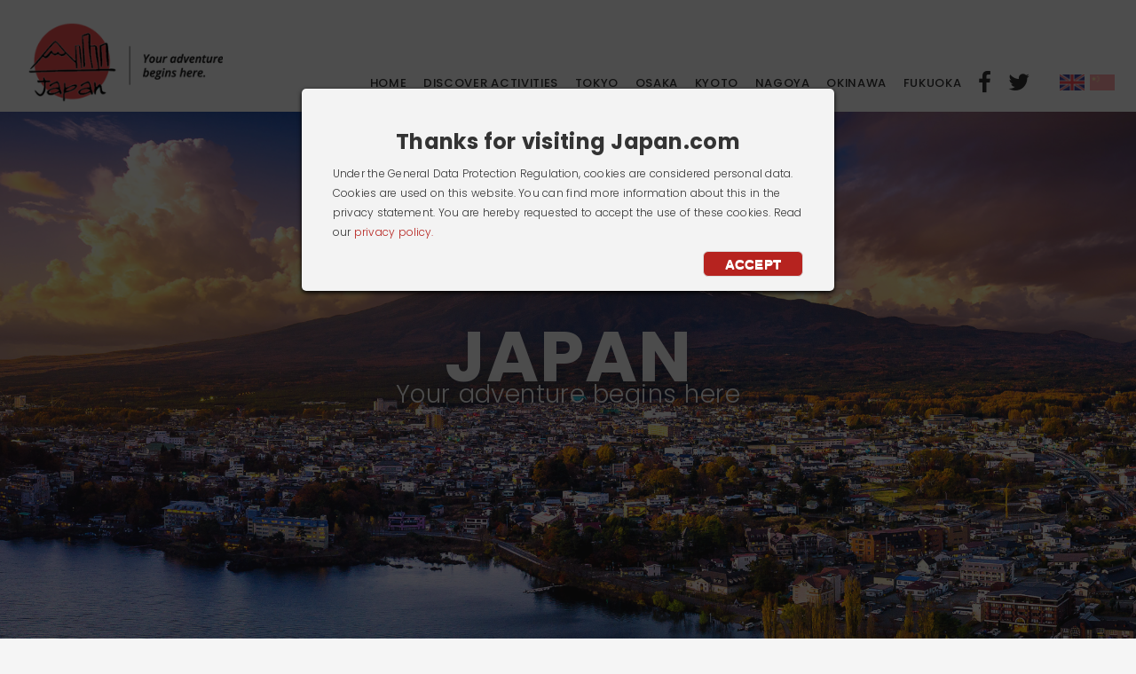

--- FILE ---
content_type: text/html; charset=UTF-8
request_url: https://japan.com/tokyo-entertainment/?pageid=245
body_size: 7623
content:
<!---japan.com---><!---/tokyo-entertainment/?pageid=245---><script>window.location.assign('https://japan.com/index/')</script>https://japan.com/index/


<!DOCTYPE html>
<html>
   <head>
      <meta charset="utf-8">
      <meta http-equiv="X-UA-Compatible" content="IE=edge">
      <meta name="viewport" content="width=device-width, initial-scale=1">
      <title>
         Tokyo &#8211; Entertainment- Your adventure begins here      </title>

  
      <link rel="shortcut icon" href="https://japan.com/wp-content/themes/london/images/favicon.png" />
      <link href="https://fonts.googleapis.com/css?family=Poppins:300,400,500,600,700|Source+Serif+Pro:400,600,700" rel="stylesheet">
<!--       <link rel="stylesheet" type="text/css" href="http://japan.com/wp-content/themes/london/style.css"> -->
      <link rel="stylesheet" type="text/css" href="https://japan.com/wp-content/themes/london/style.css">
      <!--[if lt IE 9]>
         <script src="https://cdnjs.cloudflare.com/ajax/libs/html5shiv/3.7.3/html5shiv.min.js"></script>
         <script src="https://oss.maxcdn.com/respond/1.4.2/respond.min.js"></script>
      <![endif]-->
      
      <script type="text/javascript">
         var templateURL = 'http://japan.com/wp-content/themes/london/';
      </script>
      
<link rel="stylesheet" href="https://use.fontawesome.com/releases/v5.2.0/css/all.css" integrity="sha384-hWVjflwFxL6sNzntih27bfxkr27PmbbK/iSvJ+a4+0owXq79v+lsFkW54bOGbiDQ" crossorigin="anonymous">


<script type="text/javascript">
function display_alert(){
  alert("I am an alert box!!");
  document.getElementById('seach_en').focus();
}
</script>

      
      <link rel="alternate" hreflang="en" href="https://japan.com/tokyo-entertainment/" />
<link rel="alternate" hreflang="sc" href="https://japan.com/sc/%e4%b8%9c%e4%ba%ac-%e8%b4%ad%e7%89%a9-3/" />

<!-- This site is optimized with the Yoast SEO plugin v4.9 - https://yoast.com/wordpress/plugins/seo/ -->
<link rel="canonical" href="https://japan.com/tokyo-entertainment/" />
<meta property="og:locale" content="en_US" />
<meta property="og:type" content="article" />
<meta property="og:title" content="Tokyo - Entertainment - japan.com" />
<meta property="og:url" content="http://japan.com/tokyo-entertainment/" />
<meta property="og:site_name" content="japan.com" />
<meta name="twitter:card" content="summary" />
<meta name="twitter:title" content="Tokyo - Entertainment - japan.com" />
<!-- / Yoast SEO plugin. -->

<link rel='dns-prefetch' href='//japan.com' />
<link rel='dns-prefetch' href='//s.w.org' />
<!-- This site is powered by Shareaholic - https://shareaholic.com -->
<script type='text/javascript' data-cfasync='false'>
  //<![CDATA[
    _SHR_SETTINGS = {"endpoints":{"local_recs_url":"http:\/\/japan.com\/wp-admin\/admin-ajax.php?action=shareaholic_permalink_related","share_counts_url":"http:\/\/japan.com\/wp-admin\/admin-ajax.php?action=shareaholic_share_counts_api"}};
  //]]>
</script>
<script type='text/javascript' data-cfasync='false'
        src='//dsms0mj1bbhn4.cloudfront.net/assets/pub/shareaholic.js'
        data-shr-siteid='cbadb257a512370c398f2e032aa0d72b' async='async' >
</script>

<!-- Shareaholic Content Tags -->
<meta name='shareaholic:site_name' content='japan.com' />
<meta name='shareaholic:language' content='en-US' />
<meta name='shareaholic:url' content='http://japan.com/tokyo-entertainment/' />
<meta name='shareaholic:article_published_time' content='2019-03-22T08:21:27+00:00' />
<meta name='shareaholic:article_modified_time' content='2022-01-30T07:25:45+00:00' />
<meta name='shareaholic:shareable_page' content='true' />
<meta name='shareaholic:article_author_name' content='Chung Tang' />
<meta name='shareaholic:site_id' content='cbadb257a512370c398f2e032aa0d72b' />
<meta name='shareaholic:wp_version' content='7.8.0.6' />

<!-- Shareaholic Content Tags End -->
<link rel='stylesheet' id='yarppWidgetCss-css' href="https://japan.com/wp-content/plugins/yet-another-related-posts-plugin/style/widget.css" type='text/css' media='all' />
<link rel='stylesheet' id='ajax-load-more-css' href="https://japan.com/wp-content/plugins/ajax-load-more/core/dist/css/ajax-load-more.min.css" type='text/css' media='all' />
<link rel='stylesheet' id='my-above-the-fold-css-css' href="https://japan.com/wp-content/plugins/my-above-the-fold-css/public/css/my-above-the-fold-css-public.css" type='text/css' media='all' />
<link rel='stylesheet' id='taxonomy-image-plugin-public-css' href="https://japan.com/wp-content/plugins/taxonomy-images/css/style.css" type='text/css' media='screen' />
<link rel='stylesheet' id='wpcloudy-css' href="https://japan.com/wp-content/plugins/wp-cloudy/css/wpcloudy.min.css" type='text/css' media='all' />
<link rel='stylesheet' id='dashicons-css' href="https://japan.com/wp-includes/css/dashicons.min.css" type='text/css' media='all' />
<link rel='stylesheet' id='themify-css' href="https://japan.com/wp-content/plugins/wp-menu-icons/icons/themify/themify-icons.min.css" type='text/css' media='all' />
<link rel='stylesheet' id='wpmi-icons-css' href="https://japan.com/wp-content/plugins/wp-menu-icons/assets/css/wpmi.css" type='text/css' media='all' />
<link rel='stylesheet' id='wpml-legacy-horizontal-list-0-css'  href='//japan.com/wp-content/plugins/sitepress-multilingual-cms/templates/language-switchers/legacy-list-horizontal/style.css' type='text/css' media='all' />
<link rel='stylesheet' id='newsletter-subscription-css' href="https://japan.com/wp-content/plugins/newsletter/subscription/style.css" type='text/css' media='all' />
<link rel='stylesheet' id='fontawesome-css' href="https://japan.com/wp-content/plugins/wp-menu-icons/icons/fontawesome/css/font-awesome.min.css" type='text/css' media='all' />
<link rel='stylesheet' id='yelp-reviews-css' href="https://japan.com/wp-content/plugins/yelp-reviews-pro/lib/css/yelp-reviews.css" type='text/css' media='all' />
		<style>
			/* Accessible for screen readers but hidden from view */
			.fa-hidden { position:absolute; left:-10000px; top:auto; width:1px; height:1px; overflow:hidden; }
			.rtl .fa-hidden { left:10000px; }
			.fa-showtext { margin-right: 5px; }
		</style>
		<script type='text/javascript' src="https://japan.com/wp-includes/js/jquery/jquery.js"></script>
<script type='text/javascript' src="https://japan.com/wp-includes/js/jquery/jquery-migrate.min.js"></script>
<script type='text/javascript' src="https://japan.com/wp-content/plugins/sitepress-multilingual-cms/res/js/jquery.cookie.js"></script>
<script type='text/javascript'>
/* <![CDATA[ */
var wpml_cookies = {"wp-wpml_current_language":{"value":"en","expires":1,"path":"\/"}};
var wpml_cookies = {"wp-wpml_current_language":{"value":"en","expires":1,"path":"\/"}};
/* ]]> */
</script>
<script type='text/javascript' src="https://japan.com/wp-content/plugins/sitepress-multilingual-cms/res/js/cookies/language-cookie.js"></script>
<script type='text/javascript' src="https://japan.com/wp-content/plugins/my-above-the-fold-css/public/js/my-above-the-fold-css-public.js"></script>
<link rel='https://api.w.org/' href="https://japan.com/wp-json/" />
<link rel="alternate" type="application/json+oembed" href="https://japan.com/wp-json/oembed/1.0/embed?url=http%3A%2F%2Fjapan.com%2Ftokyo-entertainment%2F" />
<link rel="alternate" type="text/xml+oembed" href="https://japan.com/wp-json/oembed/1.0/embed?url=http%3A%2F%2Fjapan.com%2Ftokyo-entertainment%2F&#038;format=xml" />
<meta name="generator" content="WPML ver:4.4.9 stt:1,64;" />
<link rel="icon" href="https://japan.com/wp-content/uploads/2017/06/cropped-logo-london-32x32.png" sizes="32x32" />
<link rel="icon" href="https://japan.com/wp-content/uploads/2017/06/cropped-logo-london-192x192.png" sizes="192x192" />
<link rel="apple-touch-icon-precomposed" href="https://japan.com/wp-content/uploads/2017/06/cropped-logo-london-180x180.png" />
<meta name="msapplication-TileImage" content="http://japan.com/wp-content/uploads/2017/06/cropped-logo-london-270x270.png" />
 






<!-- Global site tag (gtag.js) - Google Analytics -->
<script async src="https://www.googletagmanager.com/gtag/js?id=G-WS4R5P13R0"></script>
<script>
  window.dataLayer = window.dataLayer || [];
  function gtag(){dataLayer.push(arguments);}
  gtag('js', new Date());

  gtag('config', 'G-WS4R5P13R0');
</script>

	





</head>

<style>

.fa-2x {
    font-size: 1em!important;
}

header {
}

header .menu {
}

header .menu ul a:focus, header .menu ul a:hover {
    color: #e2ed3e;
}

#menu-trigger+label span {
    display: inline-block;
    position: absolute;
    width: 100%;
    height: 2px;
    background: #000000;
    -webkit-transition: all .25s ease-out;
    transition: all .25s ease-out;
}

header .menu ul a {

} 

.lifestyle a:hover{
	color: #c517c0!important;
}

.travel a:hover{
	color: #fa6200!important;
}

.sport a:hover{
	color: #6fb43f!important;
}

.culture a:hover{
	color: #f9bc04!important;
}

.business a:hover{
	color: #31c0ff!important;
}

body.single-post .post-body a {
    color: #e49d00!important;
}

b, strong {
    font-weight: 700;
    color: #b6231f;
}

p {
    text-align: justify;
}

.page-title, .section-title {
    color: #b6231f!important;
}

.page-title::after, .section-title::after {
    background: #b6231f!important;
}

#menu-footer-menu li a {
    color: #b6231f!important;
    text-transform: uppercase;
}

footer .menu li a {
    color: #b6231f!important;
}

footer .menu#social-media li a {
    border: solid 2px #b6231f!important;
}

footer .menu#social-media li a:focus, footer .menu#social-media li a:hover {
    background: #b6231f!important;
}

body.home .section-menu a {
    color: #b6231f!important;
    text-transform: uppercase;
}

body.home .section-menu a::after {
    background: #b6231f!important;
}

.footer-menu{
	display: none!important;
}

body.home section#sports h3 {
    font-size: 17px!important;
    font-weight: 700;
    color: #b6231f;
}

@media (min-width: 480px){
	
body.home section#sports .item h3 {
font-size: 17px;
}

}

@media screen and (min-width: 768px){



.yelpcontent {
    float: left;
    width: 100%!important;
    /* width: 1170px; */
    margin-left: auto;
    margin-right: auto;
}

.shortcode-yelp-reviews li.yelp-col3 {
    width: 33%!important;
}
}

.njt-yelp-main.njt-yelp-main-b .yelp-thumbnail {
    height: 240px!important;
    text-align: -webkit-center;
}

ul.shortcode-yelp-reviews.shortcode-yelp-reviews-search .yelp-thumbnail img, .njt-yelp-main.njt-yelp-main-b .yelp-thumbnail img {
    width: auto!important;
    height: 100%!important;
}

.shortcode-yelp-reviews li.yelp-col3 {
    padding-left: 10px;
    padding-right: 10px;
}

body.single-post .prev-next{
	display: none;
}

header a.logo {
	width: 100px;
	height: 35px;
	margin-top: 10px;
}



@media (min-width: 480px){
	header a.logo {
	    width: 100px;
	    height: 35px;
	    -webkit-transition-delay: 0;
	    transition-delay: 0;
	}
}

@media (min-width: 480px){
	header a.logo {
	    width: 100px;
	    height: 35px;
	    -webkit-transition-delay: 0;
	    transition-delay: 0;
	}
}

@media (min-width: 768px){
	header a.logo {
	    width: 120px;
	    height: 42px;
	    margin-top: -6px;
	}

	header .menu ul.main-menu>li {
	    display: inline-block;
	    vertical-align: middle;
	    margin: 0 .5em;
	    font-size: 14px;
	}

}

@media (min-width: 992px){
	header a.logo {
		width: 200px;
	    height: 71px;
	    margin-top: 0px;
	}

	
	body.page-template-page-about .text-container>* {
	    font-size: 1.025em;
	}

	header .menu ul.main-menu>li {
	    font-size: 14px;
	}
	
	header .menu ul.main-menu>li {
	    margin-top: 0px;
	    margin-right: 0.5em!important;
	    margin-bottom: 0px;
	    margin-left: 0.5em!important;


}
@media (min-width: 1200px){

	header a.logo {
	    width: 260px;
	    height: 92px;
	    margin-top: 10px;
	}

	header .menu ul.main-menu>li {
	    font-size: 14px;
	}

	body.page-template-page-terms .text-container {
		    font-size: 1.025em;
	}
}

.language-switcher {
    margin: 0 0 0 0!important;
}
</style>


   <body class="page-template page-template-templeate_shopping page-template-templeate_shopping-php page page-id-17004">
      <header>
         <a class="logo" href="https://japan.com" style="background-image: url(http://japan.com/wp-content/themes/london/images/logo-london.png);"></a>
         <input type="checkbox" id="menu-trigger"/>
         <label for="menu-trigger">
            <span></span>
            <span></span>
            <span></span>
         </label>
         <div class="menu">
            <nav class="menu-new-menu-container"><ul id="menu-new-menu" class="main-menu"><li id="menu-item-17825" class="home menu-item menu-item-type-custom menu-item-object-custom menu-item-17825"><a href="https://japan.com/index/">Home</a></li>
<li id="menu-item-17813" class="culture menu-item menu-item-type-post_type menu-item-object-page menu-item-17813"><a href="https://japan.com/discover-activities/">Discover Activities</a></li>
<li id="menu-item-17670" class="menu-item menu-item-type-post_type menu-item-object-page menu-item-17670"><a href="https://japan.com/tokyo/">Tokyo</a></li>
<li id="menu-item-17671" class="menu-item menu-item-type-post_type menu-item-object-page menu-item-17671"><a href="https://japan.com/osaka/">Osaka</a></li>
<li id="menu-item-17672" class="menu-item menu-item-type-post_type menu-item-object-page menu-item-17672"><a href="https://japan.com/kyoto/">Kyoto</a></li>
<li id="menu-item-17669" class="menu-item menu-item-type-post_type menu-item-object-page menu-item-17669"><a href="https://japan.com/nagoya/">Nagoya</a></li>
<li id="menu-item-17815" class="sport menu-item menu-item-type-post_type menu-item-object-page menu-item-17815"><a href="https://japan.com/okinawa/">Okinawa</a></li>
<li id="menu-item-18416" class="menu-item menu-item-type-post_type menu-item-object-page menu-item-18416"><a href="https://japan.com/fukuoka/">Fukuoka</a></li>
<li id="menu-item-17842" class="menu-item menu-item-type-custom menu-item-object-custom social-icon facebook menu-item-17842"><a href="https://www.facebook.com/sharer/sharer.php?u=http%3A//japan.com"><i class='fa-2x fa fa-facebook '></i><span class='fa-hidden'>Facebook</span></a></li>
<li id="menu-item-17843" class="menu-item menu-item-type-custom menu-item-object-custom social-icon twitter menu-item-17843"><a href="https://twitter.com/home?status=http%3A//japan.com"><i class='fa-2x fa fa-twitter '></i><span class='fa-hidden'>Twitter</span></a></li>
</ul></nav>            <div class="footer-menu">
            <nav class="menu-footer-menu-container"><ul id="menu-footer-menu" class="main-menu"><li id="menu-item-4622" class="menu-item menu-item-type-post_type menu-item-object-page menu-item-4622"><a href="https://japan.com/about/">About</a></li>
<li id="menu-item-5843" class="menu-item menu-item-type-post_type menu-item-object-page menu-item-5843"><a href="https://japan.com/partnership/">Partnership</a></li>
<li id="menu-item-22" class="menu-item menu-item-type-post_type menu-item-object-page menu-item-22"><a href="https://japan.com/terms-and-conditions/">Terms and Conditions</a></li>
<li id="menu-item-21" class="menu-item menu-item-type-post_type menu-item-object-page menu-item-21"><a href="https://japan.com/privacy-policy/">Privacy Policy</a></li>
</ul></nav>            </div>



<!--
            <form id="search" method="get" action="http://japan.com/" role="search" class="search-form">
            
	            <input type="search" class="search-field" value="" placeholder="hello"/>
            
            
            </form>
            <button id="search" onclick="display_alert()"><span class="icon"></span></button>
-->
            <div class="language-switcher"><img src="https://japan.com/wp-content/uploads/flags/php7AeDGL" height="12" alt="en" width="28" /><a href="https://japan.com/sc/%e4%b8%9c%e4%ba%ac-%e8%b4%ad%e7%89%a9-3/"><img src="https://japan.com/wp-content/uploads/flags/phpva6HKI" height="12" alt="sc" width="28" /></a></div>         </div>
      </header>
      
      <div class="site-content">

<script src="https://ajax.googleapis.com/ajax/libs/jquery/1.11.2/jquery.min.js"></script>
	      
	   	      
<section class="intro">
   <div class="container">
      <div class="row">
         <div class="col col-sm-12 col-sm-offset-1">


<style>

.footer-menu{
	display: none!important;
}

	.yelp_intro{
		padding-left: 10px!important;
		padding-right: 10px!important;
		padding-bottom: 20px!important;
	}
	@media (min-width: 768px){
		.col-sm-offset-1 {
		    margin-left: 0px!important;
		}
	}
	.wp-brazil-footer{
		float: left;
	}
	
	.wp-brazil-homepage-section-info{
		background: #ffffff;
	}
	
	ul.shortcode-yelp-reviews{
		border: 0px solid #e7e7e7!important;
	}
	
	.yelpcontent h1{
	font-size: 30px;
    margin-left: 15px;
    margin-bottom: -20px!important;
    margin-top: 20px;
	}
	
	#masthead{
		display: none;
	}
	
	#colophon{
		display: none;
	}
	
	.site-content {
	    padding-top: 0px!important;
	}
	
	.city_choose{
		float: left;
		width: 24%;
	}
	

	
	.njt-yelp-main.njt-yelp-main-b .yelp-info {
    	width: 90%;
    	margin-right: 10px;
	}
	
	
	.njt-yelp-main.njt-yelp-main-b .yelp-thumbnail {
	    height: 180px;
	    overflow: hidden;
	    width: 100%;
	    margin-bottom: 10px;
	}
	
	ul.shortcode-yelp-reviews.shortcode-yelp-reviews-search .yelp-thumbnail img, .njt-yelp-main.njt-yelp-main-b .yelp-thumbnail img {
	    width: 100%;
	    height: auto;
	}
	
	.pageinfo{
		display: none;
	}
	

	
	@media screen and (min-width: 48em){
		.wrap {
		    max-width: 1200px!important;
		}
	}
	
	@media screen and (min-width: 768px){
	.shortcode-yelp-reviews li.yelp-col3 {
	    width: 33%!important;
	}
	
	

	
</style>

<article id="post-17004" class="post-17004 page type-page status-publish hentry">

	<div class="entry-content">
		

<!--
   <script src="http://code.jquery.com/jquery-latest.min.js" type="text/javascript"></script>
   <script src="https://s3.amazonaws.com/menumaker/menumaker.min.js" type="text/javascript"></script>
   <script src="http://japan.com/wp-content/themes/london/script.js"></script>
   <link rel="stylesheet" href="https://maxcdn.bootstrapcdn.com/font-awesome/4.5.0/css/font-awesome.min.css">
-->

      
<!--
	<div class="city_choose">
	<div id="cssmenu">
			</div>
	</div>
-->




<script type='text/javascript' src='https://maps.googleapis.com/maps/api/js?key=AIzaSyBgpe-M2iPHeBbPLnGE7Z7blxvzjW-6TbM&#038;ver=4.8.7'></script>


<h1 class="page-title" style="margin-top: 70px; margin-bottom: 60px;">
           Tokyo - Entertainment           </h1>

<!-- 	<div class="yelp_intro">Atlanta offers a wide array of attractions and sight-seeing options, allowing everyone to be able to find something they can enjoy. Many of the city’s attractions can be found around Pemberton Place, including two of the city’s largest and most popular tourist attractions including the World of Coca Cola and the Georgia Aquarium. Visitors may wish to consider the Atlanta CityPASS, which offers discounted admission to a range of attractions within the city including some of the most popular tourist sites.</div> -->

	<div class="yelpcontent">
		<h1 style="margin-bottom: 10px;"></h1>		
		
		

		

		<div class="ccmenu">
		<form name="form1">
			<select name="menu1" id="menu1" class="select-css">
			<option>RETURN TO ...</option>
						
					<option value="http://japan.com/tokyo/tokyo-sight-seeing/">Tokyo &#8211; Sight Seeing</option>	
						
					<option value="http://japan.com/tokyo/tokyo-activities/">Tokyo &#8211; Activities</option>	
						
					<option value="http://japan.com/tokyo-hotels/">Tokyo &#8211; Hotels</option>	
						
					<option value="http://japan.com/tokyo-shopping/">Tokyo &#8211; Shopping</option>	
						
					<option value="http://japan.com/tokyo-entertainment/">Tokyo &#8211; Entertainment</option>	
						
					<option value="http://japan.com/tokyo-restaurants/">Tokyo &#8211; Restaurants</option>	
						</select>
			<script type="text/javascript">
			 var urlmenu = document.getElementById( 'menu1' );
			 urlmenu.onchange = function() {
			      window.location.href =  this.options[ this.selectedIndex ].value ;
			 };
			</script>		
		</form>
		</div>





<style>

	.select-css {
		width: 100%;
	}
		

	.ccmenu{
		width: 50%;
		margin-left: auto;
		margin-right: auto;
	}
	
		
@media screen and (max-width: 420px){
	.ccmenu{
		width: 90%;
		margin-left: auto;
		margin-right: auto;
	}
}
	

	
				
.select-css {
	text-align: center;
	font-size: 14px;
	font-family: Poppins;
	font-weight: 300;
	color: #444;
	line-height: 1.3;
	padding: .6em 1.4em .5em .8em;
	width: 100%;
	max-width: 100%; 
	box-sizing: border-box;
	margin: 0;
	border: 1px solid #aaa;
	box-shadow: 0 1px 0 1px rgba(0,0,0,.04);
	border-radius: .5em;
	-moz-appearance: none;
	-webkit-appearance: none;
	appearance: none;
	background-color: #fff;
	background-image: url('data:image/svg+xml;charset=US-ASCII,%3Csvg%20xmlns%3D%22http%3A%2F%2Fwww.w3.org%2F2000%2Fsvg%22%20width%3D%22292.4%22%20height%3D%22292.4%22%3E%3Cpath%20fill%3D%22%23007CB2%22%20d%3D%22M287%2069.4a17.6%2017.6%200%200%200-13-5.4H18.4c-5%200-9.3%201.8-12.9%205.4A17.6%2017.6%200%200%200%200%2082.2c0%205%201.8%209.3%205.4%2012.9l128%20127.9c3.6%203.6%207.8%205.4%2012.8%205.4s9.2-1.8%2012.8-5.4L287%2095c3.5-3.5%205.4-7.8%205.4-12.8%200-5-1.9-9.2-5.5-12.8z%22%2F%3E%3C%2Fsvg%3E'),
	  linear-gradient(to bottom, #ffffff 0%,#e5e5e5 100%);
	background-repeat: no-repeat, repeat;
	background-position: right .7em top 50%, 0 0;
	background-size: .65em auto, 100%;
}
.select-css::-ms-expand {
	display: none;
}
.select-css:hover {
	border-color: #888;
}
.select-css:focus {
	border-color: #aaa;
	box-shadow: 0 0 1px 3px rgba(59, 153, 252, .7);
	box-shadow: 0 0 0 3px -moz-mac-focusring;
	color: #222; 
	outline: none;
}
.select-css option {
	font-weight:normal;
}
</style>

		
		<br />
<b>Warning</b>:  Invalid argument supplied for foreach() in <b>/var/www/japan.com/wp-content/plugins/yelp-reviews-pro/frontend/shortcode.php</b> on line <b>75</b><br />
Yelp Not Found	
		
	</div>	

		
			</div><!-- .entry-content -->
</article><!-- #post-## -->

        </div>
      </div>
   </div>
</section>

<style>

footer .menu#footer li {
    margin-right: 1.5em;
}

.fmenu{
	text-align: center;
}

footer .menu#footer li a {
    font-family: Poppins;
    font-size: .875em;
    font-weight: 500;
    letter-spacing: .0375em;
    text-transform: uppercase;
}

footer #copyright {
    text-align: center;
}
	
footer #yelp-attribute {
    text-align: center;
    width: 100%;
}

@media screen and (max-width: 420px){
	
	footer .menu#footer {
    	display: block!important;
	}
	
	footer .menu#footer li {
    	margin-right: 0px;
    	display: block;
	}

	footer .menu#footer li a {
	    font-family: Poppins;
	    font-size: .875em;
	    font-weight: 500;
	    letter-spacing: .0375em;
	    text-transform: uppercase;
	}

	.fmenu {
		text-align: center;
	}
	
	footer .menu#social-media {
	    text-align: center;
	}
	
	footer #copyright {
	    text-align: center;
	}
	
	footer #yelp-attribute {
	    text-align: center;
	    width: 100%;
	    padding-top: 10px;
	    margin: 0px;
	}
	
	.left{
		text-align: center;
	}
	
	.right{
		margin-bottom: 20px;
	}
	
}

@media (min-width: 992px){
	footer #yelp-attribute {
	    margin: 0 !important;
	}
}

header .menu ul a:focus, header .menu ul a:hover {
    /* color: #333333!important; */
}

header .menu ul a:hover {
    /* color: #b6231f!important; */
}


footer #yelp-attribute {
    margin: 0 0 .5625em 14px;
}

@media (min-width: 768px){
	footer #yelp-attribute {
	    font-size: .75em;
	    margin: 0;
	    padding-top: 10px;
	}
}

footer .menu#footer {
    display: block!important;
}

.navigation{
	display: none;
}

</style>


         <footer style="background-image: url(http://japan.com/wp-content/themes/london/images/bg-footer.jpg); padding-top: 0px;" >
            <div class="container">
              <div style="width: 100%; float: left;" class="fmenu">
                  <a class="logo" href="https://japan.com" style="background-image: url(http://japan.com/wp-content/themes/london/images/logo-london_s.png);"></a>
               </div>
               <div style="width: 100%; float: left; margin-bottom: 20px;" class="fmenu">
                  
                  <ul id="social-media" class="menu"><li id="menu-item-24" class="menu-item menu-item-type-custom menu-item-object-custom social-icon facebook menu-item-24"><a href="https://www.facebook.com/sharer/sharer.php?u=http%3A//japan.com"><i class='fa-2x fa fa-facebook '></i><span class='fa-hidden'>Facebook</span></a></li>
<li id="menu-item-26" class="menu-item menu-item-type-custom menu-item-object-custom social-icon twitter menu-item-26"><a href="https://twitter.com/home?status=http%3A//japan.com"><i class='fa-2x fa fa-twitter '></i><span class='fa-hidden'>Twitter</span></a></li>
</ul>               </div>
               <div style="width: 100%; float: left;" class="fmenu">
	               <ul id="footer" class="menu"><li class="menu-item menu-item-type-post_type menu-item-object-page menu-item-4622"><a href="https://japan.com/about/">About</a></li>
<li class="menu-item menu-item-type-post_type menu-item-object-page menu-item-5843"><a href="https://japan.com/partnership/">Partnership</a></li>
<li class="menu-item menu-item-type-post_type menu-item-object-page menu-item-22"><a href="https://japan.com/terms-and-conditions/">Terms and Conditions</a></li>
<li class="menu-item menu-item-type-post_type menu-item-object-page menu-item-21"><a href="https://japan.com/privacy-policy/">Privacy Policy</a></li>
</ul>               </div>   
               <div style="width: 100%; float: left;" class="fmenu">
                                       <p id="copyright">©2016 - 2026 Japan.com All Rights Reserved.</p>
					 <p style="font-size: .75em;font-family: sans-serif;margin-bottom: 0px;margin-top: 10px;text-align: center;padding-left: 40px;padding-right: 40px;">Japan.com is not affiliated, associated, authorized, endorsed by, or in any way officially connected with the Country of Japan or any government agencies.</p>
					 <p id="yelp-attribute">Powered by Pear Media Management Ltd and <a href="https://www.yelp.com/" target="_blank" class="yelp-logo"></a>.</p>
<p id="yelp-attribute">粤ICP备16104545号 -3. <a href="http://www.beian.gov.cn/portal/registerSystemInfo?recordcode=44030502004091" target="_blank"><img src="https://brazil.com/images/logo2.jpg">粤公网安备 44030502004087号</a></p>
                                 </div>
            </div>
         </footer>
      </div>





      <script type="text/javascript" src="https://api.map.baidu.com/api?v=2.0&ak=w5D7yS7cBM8G2T2BpHj0GyqEEDG8SanU"></script>
      <script type='text/javascript'>
/* <![CDATA[ */
var wpcAjax = "http:\/\/japan.com\/wp-admin\/admin-ajax.php?lang=en";
/* ]]> */
</script>
<script type='text/javascript' src="https://japan.com/wp-content/plugins/wp-cloudy/js/wp-cloudy-ajax.js"></script>
<script type='text/javascript' src="https://japan.com/wp-content/plugins/yelp-reviews-pro/lib/js/readmore.min.js"></script>
<script type='text/javascript'>
/* <![CDATA[ */
var njt_yelp_main = {"read_more":"Read more","read_less":"Read less"};
/* ]]> */
</script>
<script type='text/javascript' src="https://japan.com/wp-content/plugins/yelp-reviews-pro/lib/js/main.js"></script>
<script type='text/javascript'>
/* <![CDATA[ */
var newsletter = {"messages":{"email_error":"The email is not correct","name_error":"The name is not correct","surname_error":"The last name is not correct","privacy_error":"You must accept the privacy statement"},"profile_max":"20"};
/* ]]> */
</script>
<script type='text/javascript' src="https://japan.com/wp-content/plugins/newsletter/subscription/validate.js"></script>
<script type='text/javascript' src="https://japan.com/wp-includes/js/wp-embed.min.js"></script>
<script type='text/javascript' src='https://maps.googleapis.com/maps/api/js?key=AIzaSyBgpe-M2iPHeBbPLnGE7Z7blxvzjW-6TbM&#038;ver=4.8.17'></script>
<script type='text/javascript' src="https://japan.com/wp-content/themes/london/production/js/vendor.min.js"></script>
<script type='text/javascript' src="https://japan.com/wp-content/themes/london/production/js/script.min.js"></script>
   

		
		
<!-- fix screen problem -->
		<script type="text/javascript">
			var w = window.innerWidth;
			//alert(w);
			
			window.addEventListener('resize', function(event){
				//var divHeight = $(body).width();
				var hw = window.innerWidth;
				if(w != hw){
					location.reload();
				}
			});
		
		</script>
<!-- fix screen problem -->

<!-- fix menubar problem -->




<script type="text/javascript">
   $('.searchmenu1').on('mouseover',function(){
				$('.searchmenu2').children('.sub-menu').hide();
				$('.searchmenu3').children('.sub-menu').hide();
				$('.searchmenu4').children('.sub-menu').hide();
				$('.searchmenu2').removeClass( "active" );
				$('.searchmenu3').removeClass( "active" );
				$('.searchmenu4').removeClass( "active" );
    });



   $('.searchmenu2').on('mouseover',function(){
				$('.searchmenu1').children('.sub-menu').hide();
				$('.searchmenu3').children('.sub-menu').hide();
				$('.searchmenu4').children('.sub-menu').hide();
				$('.searchmenu1').removeClass( "active" );
				$('.searchmenu3').removeClass( "active" );
				$('.searchmenu4').removeClass( "active" );
    });


   $('.searchmenu3').on('mouseover',function(){
				$('.searchmenu1').children('.sub-menu').hide();
				$('.searchmenu2').children('.sub-menu').hide();
				$('.searchmenu4').children('.sub-menu').hide();
				$('.searchmenu1').removeClass( "active" );
				$('.searchmenu2').removeClass( "active" );
				$('.searchmenu4').removeClass( "active" );
    });


   $('.searchmenu4').on('mouseover',function(){
				$('.searchmenu1').children('.sub-menu').hide();
				$('.searchmenu2').children('.sub-menu').hide();
				$('.searchmenu3').children('.sub-menu').hide();
				$('.searchmenu1').removeClass( "active" );
				$('.searchmenu2').removeClass( "active" );
				$('.searchmenu3').removeClass( "active" );
    });


	

	$("#menu-item-6253 > a").on('click', function() {
		
		if($( "#menu-item-6253" ).hasClass( "active" )){
			$('.searchmenu1').children('.sub-menu').hide();
		}
	
		$('.searchmenu2').children('.sub-menu').hide();
		$('.searchmenu3').children('.sub-menu').hide();
		$('.searchmenu4').children('.sub-menu').hide();
		$('.searchmenu2').removeClass( "active" );
		$('.searchmenu3').removeClass( "active" );
		$('.searchmenu4').removeClass( "active" );
	});
	
	$("#menu-item-6259 > a").on('click', function() {
	
		if($( "#menu-item-6259" ).hasClass( "active" )){
			$('.searchmenu2').children('.sub-menu').hide();
		}
	
		$('.searchmenu1').children('.sub-menu').hide();
		$('.searchmenu3').children('.sub-menu').hide();
		$('.searchmenu4').children('.sub-menu').hide();
		$('.searchmenu1').removeClass( "active" );
		$('.searchmenu3').removeClass( "active" );
		$('.searchmenu4').removeClass( "active" );
	});
	
	$("#menu-item-6265 > a").on('click', function() {
	
		if($( "#menu-item-6265" ).hasClass( "active" )){
			$('.searchmenu3').children('.sub-menu').hide();
		}
	
		$('.searchmenu1').children('.sub-menu').hide();
		$('.searchmenu2').children('.sub-menu').hide();
		$('.searchmenu4').children('.sub-menu').hide();
		$('.searchmenu1').removeClass( "active" );
		$('.searchmenu2').removeClass( "active" );
		$('.searchmenu4').removeClass( "active" );
	});
	
	$("#menu-item-6270 > a").on('click', function() {
	
		if($( "#menu-item-6270" ).hasClass( "active" )){
			$('.searchmenu4').children('.sub-menu').hide();
		}
	
		$('.searchmenu1').children('.sub-menu').hide();
		$('.searchmenu2').children('.sub-menu').hide();
		$('.searchmenu3').children('.sub-menu').hide();
		$('.searchmenu1').removeClass( "active" );
		$('.searchmenu2').removeClass( "active" );
		$('.searchmenu3').removeClass( "active" );
	});

</script>

<!-- fix menubar problem -->

     
   </body>
</html>


--- FILE ---
content_type: text/html; charset=UTF-8
request_url: https://japan.com/index/
body_size: 14933
content:
<!---japan.com---><!---/index/--->


	      
	
		
	
<!DOCTYPE html>
<html>
   <head>
      <meta charset="utf-8">
      <meta http-equiv="X-UA-Compatible" content="IE=edge">
      <meta name="viewport" content="width=device-width, initial-scale=1">
      <title>
         Japan Index- Your adventure begins here      </title>

  
      <link rel="shortcut icon" href="https://japan.com/wp-content/themes/london/images/favicon.png" />
      <link href="https://fonts.googleapis.com/css?family=Poppins:300,400,500,600,700|Source+Serif+Pro:400,600,700" rel="stylesheet">
<!--       <link rel="stylesheet" type="text/css" href="http://japan.com/wp-content/themes/london/style.css"> -->
      <link rel="stylesheet" type="text/css" href="https://japan.com/wp-content/themes/london/style.css">
      <!--[if lt IE 9]>
         <script src="https://cdnjs.cloudflare.com/ajax/libs/html5shiv/3.7.3/html5shiv.min.js"></script>
         <script src="https://oss.maxcdn.com/respond/1.4.2/respond.min.js"></script>
      <![endif]-->
      
      <script type="text/javascript">
         var templateURL = 'http://japan.com/wp-content/themes/london/';
      </script>
      
<link rel="stylesheet" href="https://use.fontawesome.com/releases/v5.2.0/css/all.css" integrity="sha384-hWVjflwFxL6sNzntih27bfxkr27PmbbK/iSvJ+a4+0owXq79v+lsFkW54bOGbiDQ" crossorigin="anonymous">



<script async src="https://pagead2.googlesyndication.com/pagead/js/adsbygoogle.js?client=ca-pub-2115789881337099" crossorigin="anonymous"></script>

<script type="text/javascript">
function display_alert(){
  alert("I am an alert box!!");
  document.getElementById('seach_en').focus();
}
</script>

      
      <link rel="alternate" hreflang="en" href="https://japan.com" />
<link rel="alternate" hreflang="sc" href="https://japan.com/sc/" />

<!-- This site is optimized with the Yoast SEO plugin v4.9 - https://yoast.com/wordpress/plugins/seo/ -->
<meta name="description" content="With more than 2000 listed and verified places including restaurants, attractions and museums, japan.com is the go-to place to plan your next trip to the UK."/>
<link rel="canonical" href="https://japan.com" />
<meta property="og:locale" content="en_US" />
<meta property="og:type" content="website" />
<meta property="og:title" content="japan.com | Currated City-Guide of japan.com" />
<meta property="og:description" content="With more than 2000 listed and verified places including restaurants, attractions and museums, japan.com is the go-to place to plan your next trip to the UK." />
<meta property="og:url" content="http://japan.com" />
<meta property="og:site_name" content="japan.com" />
<meta property="og:image" content="http://japan.com/wp-content/uploads/2017/04/London-Bridge-and-Big-Ben-at-Night-1-1-2.jpg" />
<meta property="og:image:width" content="2040" />
<meta property="og:image:height" content="1148" />
<meta name="twitter:card" content="summary" />
<meta name="twitter:description" content="With more than 2000 listed and verified places including restaurants, attractions and museums, japan.com is the go-to place to plan your next trip to the UK." />
<meta name="twitter:title" content="japan.com | Currated City-Guide of japan.com" />
<meta name="twitter:image" content="http://japan.com/wp-content/uploads/2017/04/London-Bridge-and-Big-Ben-at-Night-1-1-2.jpg" />
<script type='application/ld+json'>{"@context":"http:\/\/schema.org","@type":"WebSite","@id":"#website","url":"http:\/\/japan.com\/","name":"japan.com","potentialAction":{"@type":"SearchAction","target":"http:\/\/japan.com\/?s={search_term_string}","query-input":"required name=search_term_string"}}</script>
<!-- / Yoast SEO plugin. -->

<link rel='dns-prefetch' href='//japan.com' />
<link rel='dns-prefetch' href='//netdna.bootstrapcdn.com' />
<link rel='dns-prefetch' href='//s.w.org' />
<!-- This site is powered by Shareaholic - https://shareaholic.com -->
<script type='text/javascript' data-cfasync='false'>
  //<![CDATA[
    _SHR_SETTINGS = {"endpoints":{"local_recs_url":"http:\/\/japan.com\/wp-admin\/admin-ajax.php?action=shareaholic_permalink_related","share_counts_url":"http:\/\/japan.com\/wp-admin\/admin-ajax.php?action=shareaholic_share_counts_api"}};
  //]]>
</script>
<script type='text/javascript' data-cfasync='false'
        src='//dsms0mj1bbhn4.cloudfront.net/assets/pub/shareaholic.js'
        data-shr-siteid='cbadb257a512370c398f2e032aa0d72b' async='async' >
</script>

<!-- Shareaholic Content Tags -->
<meta name='shareaholic:site_name' content='japan.com' />
<meta name='shareaholic:language' content='en-US' />
<meta name='shareaholic:article_visibility' content='private' />
<meta name='shareaholic:site_id' content='cbadb257a512370c398f2e032aa0d72b' />
<meta name='shareaholic:wp_version' content='7.8.0.6' />

<!-- Shareaholic Content Tags End -->
<style type="text/css">.wf-gmp-canvas img{max-width:none!important;}.gmp_infowindow{min-width:100px;max-width:350px;}.wf-gmp-canvas>div:first-child{width:100%;} .gmp_directions{margin:5px}.gmp_directions input[type=submit]:hover{color:#000;font-weight:700}.gmp_switch img{margin:4px}.gmp_directions input[type=submit]{display:inline-block;text-transform:none;border:1px solid #dcdcdc;text-align:center;color:#444;font-size:13px;font-weight:400;padding:0 8px;line-height:27px;-webkit-border-radius:2px;-moz-border-radius:2px;border-radius:2px;-webkit-transition:all .218s;-moz-transition:all .218s;-o-transition:all .218s;transition:all .218s;background-color:#f5f5f5;background-image:-webkit-gradient(linear,left top,left bottom,from(#f5f5f5),to(#f1f1f1));background-image:-webkit-linear-gradient(top,#f5f5f5,#f1f1f1);background-image:-moz-linear-gradient(top,#f5f5f5,#f1f1f1);background-image:-ms-linear-gradient(top,#f5f5f5,#f1f1f1);background-image:-o-linear-gradient(top,#f5f5f5,#f1f1f1);background-image:linear-gradient(top,#f5f5f5,#f1f1f1);filter:progid:DXImageTransform.Microsoft.gradient(startColorStr='#f5f5f5', EndColorStr='#f1f1f1')}.gmp_directions input[type=text]{width:160px;display:inline;background-color:#fff;padding:4px;border:1px solid #d9d9d9;-webkit-border-radius:1px;-moz-border-radius:1px;border-radius:1px;line-height:16px;margin:3px;color:#000;font-family:arial,helvetica,sans-serif;font-size:13px}</style>
<link rel='stylesheet' id='yarppWidgetCss-css' href="https://japan.com/wp-content/plugins/yet-another-related-posts-plugin/style/widget.css" type='text/css' media='all' />
<link rel='stylesheet' id='ajax-load-more-css' href="https://japan.com/wp-content/plugins/ajax-load-more/core/dist/css/ajax-load-more.min.css" type='text/css' media='all' />
<link rel='stylesheet' id='my-above-the-fold-css-css' href="https://japan.com/wp-content/plugins/my-above-the-fold-css/public/css/my-above-the-fold-css-public.css" type='text/css' media='all' />
<link rel='stylesheet' id='taxonomy-image-plugin-public-css' href="https://japan.com/wp-content/plugins/taxonomy-images/css/style.css" type='text/css' media='screen' />
<link rel='stylesheet' id='wpcloudy-css' href="https://japan.com/wp-content/plugins/wp-cloudy/css/wpcloudy.min.css" type='text/css' media='all' />
<link rel='stylesheet' id='wpml-legacy-horizontal-list-0-css' href="https://japan.com/wp-content/plugins/sitepress-multilingual-cms/templates/language-switchers/legacy-list-horizontal/style.css" type='text/css' media='all' />
<link rel='stylesheet' id='newsletter-subscription-css' href="https://japan.com/wp-content/plugins/newsletter/subscription/style.css" type='text/css' media='all' />
<link rel='stylesheet' id='fontawesome-css'  href='//netdna.bootstrapcdn.com/font-awesome/latest/css/font-awesome.css' type='text/css' media='all' />
<link rel='stylesheet' id='yelp-reviews-css' href="https://japan.com/wp-content/plugins/yelp-reviews-pro/lib/css/yelp-reviews.css" type='text/css' media='all' />
		<style>
			/* Accessible for screen readers but hidden from view */
			.fa-hidden { position:absolute; left:-10000px; top:auto; width:1px; height:1px; overflow:hidden; }
			.rtl .fa-hidden { left:10000px; }
			.fa-showtext { margin-right: 5px; }
		</style>
		<script type='text/javascript' src="https://japan.comwp-includes/js/jquery/jquery.js"></script>
<script type='text/javascript' src="https://japan.comwp-includes/js/jquery/jquery-migrate.min.js"></script>
<script type='text/javascript' src="https://japan.com/wp-content/plugins/my-above-the-fold-css/public/js/my-above-the-fold-css-public.js"></script>
<script type='text/javascript' src="https://japan.com/wp-content/plugins/sitepress-multilingual-cms/res/js/jquery.cookie.js"></script>
<script type='text/javascript'>
/* <![CDATA[ */
var wpml_cookies = {"_icl_current_language":{"value":"en","expires":1,"path":"\/"}};
var wpml_cookies = {"_icl_current_language":{"value":"en","expires":1,"path":"\/"}};
/* ]]> */
</script>
<script type='text/javascript' src="https://japan.com/wp-content/plugins/sitepress-multilingual-cms/res/js/cookies/language-cookie.js"></script>
<link rel='https://api.w.org/' href="https://japan.comwp-json/" />
<link rel="alternate" type="application/json+oembed" href="https://japan.comwp-json/oembed/1.0/embed?url=http%3A%2F%2Fjapan.com%2F" />
<link rel="alternate" type="text/xml+oembed" href="https://japan.comwp-json/oembed/1.0/embed?url=http%3A%2F%2Fjapan.com%2F&#038;format=xml" />
<style>
                    #wp-admin-bar-displayTemplateName .ab-icon:before{
                        font-family: "dashicons" !important;
                        content: "\f100" !important;
                    }

                    #wp-admin-bar-displayTemplateName .ab-icon-child:before{
                        font-family: "dashicons" !important;
                        content: "\f345" !important;
                    }
                    </style><meta name="generator" content="WPML ver:3.7.1 stt:1,64;" />
<link rel="icon" href="https://japan.com/wp-content/uploads/2017/06/cropped-logo-london-32x32.png" sizes="32x32" />
<link rel="icon" href="https://japan.com/wp-content/uploads/2017/06/cropped-logo-london-192x192.png" sizes="192x192" />
<link rel="apple-touch-icon-precomposed" href="https://japan.com/wp-content/uploads/2017/06/cropped-logo-london-180x180.png" />
<meta name="msapplication-TileImage" content="http://japan.com/wp-content/uploads/2017/06/cropped-logo-london-270x270.png" />
<!-- BEGIN GADWP v5.1.2.3 Universal Analytics - https://deconf.com/google-analytics-dashboard-wordpress/ -->





<!-- Global site tag (gtag.js) - Google Analytics -->
<script async src="https://www.googletagmanager.com/gtag/js?id=UA-137030894-1"></script>
<script>
  window.dataLayer = window.dataLayer || [];
  function gtag(){dataLayer.push(arguments);}
  gtag('js', new Date());

  gtag('config', 'UA-137030894-1');
</script>



	





<script type="text/javascript" src="https://code.jquery.com/jquery-1.8.2.js"></script>

<style type="text/css">
#overlay {
position: fixed;
top: 0;
left: 0;
width: 100%;
height: 100%;
background-color: #000;
filter:alpha(opacity=70);
-moz-opacity:0.7;
-khtml-opacity: 0.7;
opacity: 0.7;
z-index: 100;
display: none;
}
.cnt223 a{
text-decoration: none;
}
.popup{
width: 100%;
margin: 0 auto;
display: none;
position: fixed;
z-index: 101;
}

.cnt223{
max-width: 600px;
width: 80%;
min-height: 150px;
margin: 100px auto;
background: #f3f3f3;
position: relative;
z-index: 103;
padding: 15px 35px;
border-radius: 5px;
box-shadow: 0 2px 5px #000;
margin-left: 10%;
margin-right: 10%;
}
.cnt223 p{
clear: both;
    color: #555555;
    /* text-align: justify; */
    font-size: 20px;
    font-family: sans-serif;
}
.cnt223 p a{
color: #d91900;
font-weight: bold;
}
.cnt223 .x{
float: right;
height: 35px;
left: 22px;
position: relative;
top: -25px;
width: 34px;
}
.cnt223 .x:hover{
cursor: pointer;
}

@media (min-width: 480px){
	
.cnt223{
min-width: none;
width: 80%;
min-height: 150px;
margin: 100px auto;
background: #f3f3f3;
position: relative;
z-index: 103;
padding: 15px 35px;
border-radius: 5px;
box-shadow: 0 2px 5px #000;
}
}

.popupheader{
	width: 100%;
	text-align: center;
	font-weight: 700;
	font-family: Poppins;
    line-height: 1.25;
    font-size: 24px;
    margin-top: 30px;
    margin-bottom: 10px;
}

.popupcontent{
	width: 100%;
	text-align: left;
	font-weight: 300;
	font-family: Poppins;
    line-height: 22px;
    font-size: 12px;
    margin-bottom: 40px;
}

.close {
	
	margin-top: 10px;
	clear: both;
	background-color:#b6231f;
	-moz-border-radius:6px;
	-webkit-border-radius:6px;
	border-radius:6px;
	border:1px solid #dcdcdc;
	display:inline-block;
	cursor:pointer;
	color:#ffffff;
	font-family:Arial;
	font-size:15px;
	font-weight:bold;
	padding:6px 24px;
	text-decoration:none;
	text-shadow:0px 1px 0px #ffffff;
	    opacity: 1!important;
}
.close:hover {
	color:#ffffff!important;
	background-color:#b6231f;
	    opacity: 1!important;
}
.close:active {
	position:relative;
	top:1px;
	    opacity: 1!important;
}
</style>


<script type='text/javascript'>

function setCookie(cname,cvalue,exdays){
    var d = new Date();
    d.setTime(d.getTime()+(exdays*24*60*60*1000));
    var expires = "expires="+d.toGMTString();
    document.cookie = cname+"="+cvalue+"; "+expires + ";domain=japan.com;path=/";
 
 }
function getCookie(cname){
    var name = cname + "=";
    var ca = document.cookie.split(';');
    for(var i=0; i<ca.length; i++) {
        var c = ca[i].trim();
        if (c.indexOf(name)==0) { return c.substring(name.length,c.length); }
    }
    return "";
}
		setCookie("ping",1,10);
        $(function(){
	     var user=getCookie("onoff");
	      //alert(user);  

	    
	    
	    if (user!="1"){

	        
			var overlay = $('<div id="overlay"></div>');
			overlay.show();
			overlay.appendTo(document.body);
			$('.popup').show();
			$('.close').click(function(){
			$('.popup').hide();
			overlay.appendTo(document.body).remove();
			setCookie("onoff",1,10);
			return false;
			});
			$('.x').click(function(){
			$('.popup').hide();
			overlay.appendTo(document.body).remove();
			return false;		
			});
  		}
		
		});


</script>




</head>
<style>

body.single-post .post-body a {
    color: #e49d00!important;
}

b, strong {
    font-weight: 700;
    color: #b6231f;
}

p {
    text-align: justify;
}

.page-title, .section-title {
    color: #b6231f!important;
}

.page-title::after, .section-title::after {
    background: #b6231f!important;
}

#menu-footer-menu li a {
    color: #b6231f!important;
    text-transform: uppercase;
}

footer .menu li a {
    color: #b6231f!important;
}

footer .menu#social-media li a {
    border: solid 2px #b6231f!important;
}

footer .menu#social-media li a:focus, footer .menu#social-media li a:hover {
    background: #b6231f!important;
}

body.home .section-menu a {
    color: #b6231f!important;
    text-transform: uppercase;
}

body.home .section-menu a::after {
    background: #b6231f!important;
}

.footer-menu{
	display: none!important;
}

body.home section#sports h3 {
    font-size: 17px!important;
    font-weight: 700;
    color: #b6231f;
}

@media (min-width: 480px){
	
body.home section#sports .item h3 {
font-size: 17px;
}

}

@media screen and (min-width: 768px){



.yelpcontent {
    float: left;
    width: 100%!important;
    /* width: 1170px; */
    margin-left: auto;
    margin-right: auto;
}

.shortcode-yelp-reviews li.yelp-col3 {
    width: 33%!important;
}
}

.njt-yelp-main.njt-yelp-main-b .yelp-thumbnail {
    height: 240px!important;
    text-align: -webkit-center;
}

ul.shortcode-yelp-reviews.shortcode-yelp-reviews-search .yelp-thumbnail img, .njt-yelp-main.njt-yelp-main-b .yelp-thumbnail img {
    width: auto!important;
    height: 100%!important;
}

.shortcode-yelp-reviews li.yelp-col3 {
    padding-left: 10px;
    padding-right: 10px;
}

header a.logo {
	width: 100px;
	height: 35px;
	margin-top: 10px;
}



@media (min-width: 480px){
	header a.logo {
	    width: 100px;
	    height: 35px;
	    -webkit-transition-delay: 0;
	    transition-delay: 0;
	}
}

@media (min-width: 768px){
	header a.logo {
	    width: 120px;
	    height: 42px;
	    margin-top: -6px;
	}

	header .menu ul.main-menu>li {
	    display: inline-block;
	    vertical-align: middle;
	    margin: 0 .5em;
	    font-size: 14px;
	}

}

@media (min-width: 992px){
	header a.logo {
		width: 200px;
	    height: 71px;
	    margin-top: 0px;
	}

	
	body.page-template-page-about .text-container>* {
	    font-size: 1.025em;
	}

	header .menu ul.main-menu>li {
	    font-size: 14px;
	}
	
	header .menu ul.main-menu>li {
	    margin-top: 0px;
	    margin-right: 0.5em!important;
	    margin-bottom: 0px;
	    margin-left: 0.5em!important;
	}

}


@media (min-width: 1200px){

	header a.logo {
	    width: 260px;
	    height: 92px;
	    margin-top: 10px;
	}

	header .menu ul.main-menu>li {
	    font-size: 14px;
	}

	body.page-template-page-terms .text-container {
		    font-size: 1.025em;
	}
}

.language-switcher {
    margin: 0 0 0 0!important;
}
</style>


   <body class="home page-template-default page page-id-5">



<div class='popup'>
<div class='cnt223'>
<div class="popupheader">Thanks for visiting Japan.com</div>
<div class="popupcontent">
Under the General Data Protection Regulation, cookies are considered personal data. Cookies are used on this website. You can find more information about this in the privacy statement. You are hereby requested to accept the use of these cookies.
Read our <a href="https://japan.com/privacy-policy/" style="color:#b6231f;" target="_blank">privacy policy.</a>
<div class="popupcontent">
<a href='' class='close'>ACCEPT</a>
</div>
</div>
</div>
</div>



      <header>
         <a class="logo" href="https://japan.com" style="background-image: url(http://japan.com/wp-content/themes/london/images/logo-london.png);"></a>
         <input type="checkbox" id="menu-trigger"/>
         <label for="menu-trigger">
            <span></span>
            <span></span>
            <span></span>
         </label>
                  <div class="menu">
            <nav class="menu-new-menu-container"><ul id="menu-new-menu" class="main-menu"><li id="menu-item-17825" class="home menu-item menu-item-type-custom menu-item-object-custom current-menu-item menu-item-17825"><a href="https://japan.com/index/">Home</a></li>
<li id="menu-item-17813" class="culture menu-item menu-item-type-post_type menu-item-object-page menu-item-17813"><a href="https://japan.com/discover-activities/">Discover Activities</a></li>
<li id="menu-item-17670" class="menu-item menu-item-type-post_type menu-item-object-page menu-item-17670"><a href="https://japan.com/tokyo/">Tokyo</a></li>
<li id="menu-item-17671" class="menu-item menu-item-type-post_type menu-item-object-page menu-item-17671"><a href="https://japan.com/osaka/">Osaka</a></li>
<li id="menu-item-17672" class="menu-item menu-item-type-post_type menu-item-object-page menu-item-17672"><a href="https://japan.com/kyoto/">Kyoto</a></li>
<li id="menu-item-17669" class="menu-item menu-item-type-post_type menu-item-object-page menu-item-17669"><a href="https://japan.com/nagoya/">Nagoya</a></li>
<li id="menu-item-17815" class="sport menu-item menu-item-type-post_type menu-item-object-page menu-item-17815"><a href="https://japan.com/okinawa/">Okinawa</a></li>
<li id="menu-item-18416" class="menu-item menu-item-type-post_type menu-item-object-page menu-item-18416"><a href="https://japan.com/fukuoka/">Fukuoka</a></li>
<li id="menu-item-17842" class="menu-item menu-item-type-custom menu-item-object-custom social-icon facebook menu-item-17842"><a href="https://www.facebook.com/sharer/sharer.php?u=http%3A//japan.com"><i class='fa-2x fa fa-facebook '></i><span class='fa-hidden'>Facebook</span></a></li>
<li id="menu-item-17843" class="menu-item menu-item-type-custom menu-item-object-custom social-icon twitter menu-item-17843"><a href="https://twitter.com/home?status=http%3A//japan.com"><i class='fa-2x fa fa-twitter '></i><span class='fa-hidden'>Twitter</span></a></li>
</ul></nav>            <div class="footer-menu">
            <nav class="menu-footer-menu-container"><ul id="menu-footer-menu" class="main-menu"><li id="menu-item-4622" class="menu-item menu-item-type-post_type menu-item-object-page menu-item-4622"><a href="https://japan.com/about/">About</a></li>
<li id="menu-item-5843" class="menu-item menu-item-type-post_type menu-item-object-page menu-item-5843"><a href="https://japan.com/partnership/">Partnership</a></li>
<li id="menu-item-22" class="menu-item menu-item-type-post_type menu-item-object-page menu-item-22"><a href="https://japan.com/terms-and-conditions/">Terms and Conditions</a></li>
<li id="menu-item-21" class="menu-item menu-item-type-post_type menu-item-object-page menu-item-21"><a href="https://japan.com/privacy-policy/">Privacy Policy</a></li>
</ul></nav>            </div>



<!--
            <form id="search" method="get" action="http://paris.com/" role="search" class="search-form">
            
	            <input type="search" class="search-field" value="" placeholder="hello"/>
            
            
            </form>
            <button id="search" onclick="display_alert()"><span class="icon"></span></button>
-->
            <div class="language-switcher"><img src="https://japan.com/wp-content/uploads/flags/php7AeDGL" height="12" alt="en" width="28" /><a href="https://japan.com/sc/index/"><img src="https://japan.com/wp-content/uploads/flags/phpva6HKI" height="12" alt="sc" width="28" /></a></div></div>
      </header>
      <div class="site-content">

<script src="https://ajax.googleapis.com/ajax/libs/jquery/1.11.2/jquery.min.js"></script>
<script type="text/javascript">
function scrollto(id) {
	var etop = $('#' + id).offset().top - 250;
	$('html, body').animate({
	  scrollTop: etop
	}, 1000);
}
</script>
<style>


.footer-menu{
	display: none;
}
	
.amobile {
    position: relative;
    margin: 1em -8px;
    height: 420px;
    text-align: center;
}


.hmobile {
    position: relative;
    margin: 1em -8px;
    text-align: center;
}


.adesktop {
    position: relative;
    display: none;
    margin: -8px;
    height: 350px;
    text-align: center;
}



@media (min-width: 768px){
	
.adesktop {
    display: block;
}
.amobile {
    display: none;
}

.hamobile {
    display: none;
}



}

body.home .tagline-container p {
    text-align: center;
}	
.bx-next{
	display: none;
}

.bx-prev{
	display: none;
}

body.home section#area .item:focus::after, body.home section#area .item:hover::after {
    opacity: .0!important;
    -webkit-transform: scale(.9);
    transform: scale(.9);
}

.cheader{
	position: absolute;
    bottom: 45%;
    color: #ffffff;
    text-align: center;
    width: 100%;
    font-size: 1.375em;
    font-weight: 700;
    font-family: Poppins;
}

.indexh{
		font-size: 28px;
		font-weight: 300;
		font-family: Poppins;
		text-shadow: 2px 0px 29px rgba(0, 0, 0, 0.29);
}

.indexp{
	font-size: 80px;
		text-transform: uppercase;
		font-family: Poppins;
		font-weight: 700;
		margin: 0px;
line-height: 45px;	
		text-shadow: 2px 0px 29px rgba(0, 0, 0, 0.29);
}

@media screen and (max-width: 420px) {
	.cheader{
	    position: absolute;
	    bottom: 32%;
	    color: #ffffff;
	    text-align: center;
	    width: 100%;
	    font-size: 1.075em;
	    font-weight: 700;
	    font-family: Poppins;
	}
	
	.indexh{
		font-size: 16px;
		font-weight: 300;
		font-family: Poppins;
		text-shadow: 2px 0px 29px rgba(0, 0, 0, 0.29);
	}
	
	.indexp{
		font-size: 45px;
		text-transform: uppercase;
		font-family: Poppins;
		font-weight: 700;
		margin: 0px;
line-height: 45px;	
		text-shadow: 2px 0px 29px rgba(0, 0, 0, 0.29);
	}
	
}

h3{
	text-transform:capitalize;
}


.container{
	margin-left: auto!important;
    margin-right: auto!important;
}


@media (min-width: 768px){
	.language-switcher {
	    margin: 0 0 0 0!important;
	}
}


@media (min-width: 992px){
	header .menu ul.main-menu>li {
	    margin-top: 0px;
	    margin-right: 0.7em;
	    margin-bottom: 0px;
	    margin-left: 0.7em;
	}
}
</style>


    <script type="text/javascript" src="https://ajax.googleapis.com/ajax/libs/jquery/1.8.3/jquery.min.js"></script>
    <script type="text/javascript">
        var images = ["http://japan.com/wp-content/uploads/2019/03/index_i_001.jpg", "http://japan.com/wp-content/uploads/2019/03/index_i_002.jpg"];
        $(function () {
            var i = 0;
            $("#dvImage").css("background-image", "url(" + images[i] + ")");
            setInterval(function () {
                i++;
                if (i == images.length) {
                    i = 0;
                }
                $("#dvImage").fadeOut("slow", function () {
                    $(this).css("background-image", "url(" + images[i] + ")");
                    $(this).fadeIn("slow");
                });
            }, 5000);
        });
    </script>



<!-- index photo-->
<div id="dvImage" class="landing-cover">
   <div class="tagline-container">
      <div class="indexp">Japan</div>
      <div class="indexh">Your adventure begins here</div>
   </div>
</div>
<!-- index photo-->

<!-- <div class="section-menu" id="sectionmenu">
   <i class="fa fa-angle-left prev disabled" aria-hidden="true"></i>
   <i class="fa fa-angle-right next" aria-hidden="true"></i>
   <div class="container">
      <nav class="navigation" id="mainNav">
	     <a href="#area" onclick="scrollto('area');return false;" class="active">Chicago</a>
	     <a href="#ha" onclick="scrollto('ha');return false;">Hawaii</a>
	     <a href="#lv" onclick="scrollto('lv');return false;">Las Vegas</a>
         <a href="#interests" onclick="scrollto('interests');return false;">Los Angeles</a>
         <a href="#sights" onclick="scrollto('sights');return false;">Miami</a>
         <a href="#restaurants" onclick="scrollto('restaurants');return false;">New York</a>
         <a href="#vi" onclick="scrollto('vi');return false;">San Francisco</a>
		<a href="#googlemap" onclick="scrollto('googlemap');return false;">Locations</a>
		<a href="#discover-london" onclick="scrollto('discover-london');return false;">CONNECT TO YOUR WORLD</a>

      </nav>
   </div>
</div> -->


<style>
   .page-title::after, .section-title::after {
    background: #b6231f!important;
}
</style>


<!-- atlanta -->


<style>

	    
@media screen and (min-width: 1200px){
	#adgshp1036723465 {
	    display: block;
	    margin-top: 30px;
	    margin-left: -40px;
	}

	#adgshp-515266949{
	    display: block;
	    margin-top: 30px;
	    margin-left: -40px;
	}

	#adgshp-464450466{
	    display: block;
	    margin-top: 30px;
	    margin-left: -40px;
	}

	#adgshp-1224887581 {
	    display: none;
	}
	
	#adgshp1208747668{
	    display: none;
	}
	
	#adgshp627029728{
	    display: none;
	}
}
@media screen and (min-width: 992px){
	#adgshp1036723465 {
	    display: block;
	    margin-top: 30px;
	    margin-left: -40px;
	}

	#adgshp-515266949{
	    display: block;
	    margin-top: 30px;
	    margin-left: -40px;
	}

	#adgshp-464450466{
	    display: block;
	    margin-top: 30px;
	    margin-left: -40px;
	}
	
	#adgshp-1224887581 {
	    display: none;
	}
	
	#adgshp1208747668{
	    display: none;
	}

	#adgshp627029728{
	    display: none;
	}
}

@media (min-width: 768px){
	#adgshp1036723465 {
	    display: block;
	    margin-top: 30px;
	    margin-left: -40px;
	}

	#adgshp-515266949{
	    display: block;
	    margin-top: 30px;
	    margin-left: -40px;
	}

	#adgshp-464450466{
	    display: block;
	    margin-top: 30px;
	    margin-left: -40px;
	}
	
	#adgshp-1224887581 {
    	display: none;
	}

	#adgshp1208747668{
	    display: none;
	}

	#adgshp627029728{
	    display: none;
	}
}


@media only screen and (max-width: 767px){

	.agoda_d{
	    display: block;
	    background: url(/agoda_767en.jpg);
	    -webkit-background-size: cover;
	    -moz-background-size: cover;
	    -o-background-size: cover;
	    background-size: 100%;
	    width: 100%;
	    margin-left: auto;
	    margin-right: auto;
	    height: 570px;
	    margin-top: 25px;
	    background-color: #f7f2cd;
	    background-repeat: no-repeat;
	    text-align: center;
		cursor: pointer;
		margin-top: 10px;
		margin-bottom: 10px;
	}
	
	.agoda_frame{
	    float: inherit;
	    margin-top: 110px;
	    margin-bottom: 10px;
	    border: 1px solid white;
	    padding-right: 10px;
	    margin-left: auto;
	    margin-right: auto;
   	}

	.agoda_m{
		display: none;
	}

}

@media (min-width: 768px){

	.agoda_d{
		display: block;
		background: url(/agoda_768en.jpg);
		-webkit-background-size: cover;
		-moz-background-size: cover;
		-o-background-size: cover;
		background-size: cover;
/* 		width: 100%; */
	    width: 800px;
	    margin-left: auto;
	    margin-right: auto;
	    height: 510px;
		margin-top: 10px;
		margin-bottom: 10px;
	    text-align: inherit;
	    cursor: pointer;

	}
	
	.agoda_frame{
	    float: right;
	    margin-right: 10px;
	    margin-top: 40px;
	    margin-left: 10px;
	    margin-bottom: 10px;
	    border: 1px solid white;
	    padding-right: 10px;
   	}

	.agoda_m{
		display: none;
	}

}


@media (min-width: 900px){
	
	.agoda_d{
		display: block;
		background: url(/agoda_900en.jpg);
		-webkit-background-size: cover;
		-moz-background-size: cover;
		-o-background-size: cover;
		background-size: cover;
/* 		width: 100%; */
		width: 910px;
		margin-left: auto;
		margin-right: auto;
		height: 510px;
		margin-top: 10px;
		margin-bottom: 10px;
		text-align: inherit;
		cursor: pointer;
	}
	
	.agoda_frame{
	    float: right;
	    margin-right: 10px;
	    margin-top: 40px;
	    margin-left: 10px;
	    margin-bottom: 10px;
	    border: 1px solid white;
	    padding-right: 10px;
   	}

	.agoda_m{
		display: none;
	}

}

@media (min-width: 1200px){
	.agoda_d{
		display: block;
		background: url(/agoda_1200en.jpg);
		-webkit-background-size: cover;
		-moz-background-size: cover;
		-o-background-size: cover;
		background-size: cover;
/* 		width: 100%; */
		width: 1170px;
		margin-left: auto;
		margin-right: auto;
		height: 460px;
		margin-top: 10px;
		margin-bottom: 10px;
		text-align: inherit;
		cursor: pointer;
	}
	
	.agoda_frame{
		float: right;
		margin-right: 10px;
		margin-top: 10px;
		margin-left: 10px;
		margin-bottom: 10px;
		border: 1px solid white;
		padding-right: 10px;
	}

	.agoda_m{
		display: none;
	}
}

</style>
--
	<div class="agoda_d" onclick="window.open('https://www.agoda.com/?cid=1770737&hl=en&pcs=2', '_blank')">



		
		<iframe class="agoda_frame" src="/agoda_m.php?lang=en" height="440" width="340" frameborder="0" scrolling="no"></iframe>



	</div>	



<section class="page-section" id="area" name="area">
   <div class="container">
      <div class="row">
	  		


         <div class="col-md-12">
            <h2 class="section-title"><a style="color: #b6231f;" href="https://japan.com/discover-activities/">
            Discover Activities</a></h2>
         </div>
      </div>
		<div class="row">
		
                     		         <div class="col-xs-4 col-sm-4 col">
		            <a href="https://japan.com/discover-activities/history-kimono-the-thing-to-wear-in-japan/" class="item" style="background-image: url(http://japan.com/wp-content/uploads/2021/12/da01.jpg);">
			            <div class="cheader">History</div>
		            </a>
		         </div>

                     		         <div class="col-xs-4 col-sm-4 col">
		            <a href="https://japan.com/discover-activities/great-outdoors-5-of-japans-cultural-world-heritage-sites-you-should-visit/" class="item" style="background-image: url(http://japan.com/wp-content/uploads/2021/12/d_002.jpg);">
			            <div class="cheader">Great Outdoors</div>
		            </a>
		         </div>

                     		         <div class="col-xs-4 col-sm-4 col">
		            <a href="https://japan.com/discover-activities/theme-parks-theme-and-amusement-parks-in-japan/" class="item" style="background-image: url(http://japan.com/wp-content/uploads/2021/12/d_003.jpg);">
			            <div class="cheader">Theme Parks</div>
		            </a>
		         </div>

                     		         <div class="col-xs-4 col-sm-4 col">
		            <a href="https://japan.com/discover-activities/manga-anime-understanding-manga-the-5-main-categories/" class="item" style="background-image: url(http://japan.com/wp-content/uploads/2021/12/d_004.jpg);">
			            <div class="cheader">Manga & Anime</div>
		            </a>
		         </div>

                     		         <div class="col-xs-4 col-sm-4 col">
		            <a href="https://japan.com/discover-activities/onsen-exploring-japans-hot-spring-variety-5-forms-of-onsen-you-must-try/" class="item" style="background-image: url(http://japan.com/wp-content/uploads/2021/12/d_005.jpg);">
			            <div class="cheader">Onsen</div>
		            </a>
		         </div>

                     		         <div class="col-xs-4 col-sm-4 col">
		            <a href="https://japan.com/discover-activities/technologies-japanese-technology-the-rise-of-a-legend/" class="item" style="background-image: url(http://japan.com/wp-content/uploads/2021/12/d_006.jpg);">
			            <div class="cheader">Technologies</div>
		            </a>
		         </div>

                     <div class="col-xs-2 col-sm-2"></div>		         <div class="col-xs-4 col-sm-4 col">
		            <a href="https://japan.com/discover-activities/traditions-and-culture-zen-buddhism/" class="item" style="background-image: url(http://japan.com/wp-content/uploads/2021/12/d_007.jpg);">
			            <div class="cheader">Traditions and Culture</div>
		            </a>
		         </div>

                     		         <div class="col-xs-4 col-sm-4 col">
		            <a href="https://japan.com/discover-activities/classes-and-workshops-experience-japans-workshops-from-calligraphy-to-samurai/" class="item" style="background-image: url(http://japan.com/wp-content/uploads/2021/12/d_008.jpg);">
			            <div class="cheader">Classes and Workshops</div>
		            </a>
		         </div>

                     

		</div>

      <div class="last row">
         <div class="ad-banner-container col-md-12">
            <div class="mobile">
               <?//= do_shortcode('[bsa_pro_ad_space id=2]'); ?>
            </div>
            <div class="desktop">
               <?//= do_shortcode('[bsa_pro_ad_space id=1]'); ?>
            </div>
         </div>
      </div>
   </div>
</section>
<!-- atlanta -->



<!-- philadelphia -->
<!-- <section class="page-section" id="area" >
   <div class="container">
      <div class="row">
	  		  	
         <div class="col-md-12">
            <h2 class="section-title"><a style="color: #b6231f;" href="http://japan.com/travel/">
            Travel         
         </a></h2>
         </div>
      </div>
		<div class="row">
		
      
		         <div class="col-xs-4 col-sm-4 col">
		            <a href="http://japan.com/travel/on-foot-or-on-horseback-exploring-the-pantanal/" class="item" style="background-image: url(http://japan.com/wp-content/uploads/2019/03/tra_001.jpg);">
			            <div class="cheader">Travel Ideas</div>
		            </a>
		         </div>

      
		         <div class="col-xs-4 col-sm-4 col">
		            <a href="http://japan.com/travel/how-to-spend-3-days-in-brazil-itinerary-ideas/" class="item" style="background-image: url(http://japan.com/wp-content/uploads/2019/03/tra_002.jpg);">
			            <div class="cheader">Themed Travel Itineraries</div>
		            </a>
		         </div>

      
		         <div class="col-xs-4 col-sm-4 col">
		            <a href="http://japan.com/travel/what-to-do-if-you-fall-ill-in-brazil/" class="item" style="background-image: url(http://japan.com/wp-content/uploads/2019/03/tra_003.jpg);">
			            <div class="cheader">Essentials</div>
		            </a>
		         </div>

                     

		</div>

      <div class="last row">
         <div class="ad-banner-container col-md-12">
            <div class="mobile">
               <?//= do_shortcode('[bsa_pro_ad_space id=2]'); ?>
            </div>
            <div class="desktop">
               <?//= do_shortcode('[bsa_pro_ad_space id=1]'); ?>
            </div>
         </div>
      </div>
   </div>
</section> -->
<!-- philadelphia -->



<!-- boston -->
<section class="page-section" id="lv" name="lv">
   <div class="container">
      <div class="row">
         <div class="col-md-12">
            <h2 class="section-title"><a style="color: #b6231f;" href="https://japan.com/tokyo/">
            TOKYO</a></h2>
         </div>
      </div>
   </div>
      
   	
         <div class="col-xs-6 col-md-3 col">
         <a href="https://japan.com/tokyo-hotels/" class="item" style="background-image: url(http://japan.com/wp-content/uploads/2021/12/tak04.jpg);">
            <h3>Hotels</h3>
         </a>
      </div>

   	
         <div class="col-xs-6 col-md-3 col">
         <a href="https://japan.com/tokyo-shopping/" class="item" style="background-image: url(http://japan.com/wp-content/uploads/2021/12/tak02.jpg);">
            <h3>Shopping</h3>
         </a>
      </div>

   	
         <div class="col-xs-6 col-md-3 col">
         <a href="https://japan.com/tokyo-entertainment/" class="item" style="background-image: url(http://japan.com/wp-content/uploads/2021/12/tak05.jpg);">
            <h3>Entertainment</h3>
         </a>
      </div>

   	
         <div class="col-xs-6 col-md-3 col">
         <a href="https://japan.com/tokyo-restaurants/" class="item" style="background-image: url(http://japan.com/wp-content/uploads/2021/12/tak03.jpg);">
            <h3>Restaurants</h3>
         </a>
      </div>

         
      <div class="container">
      <div class="last row">
      </div>
   </div>
</section>
<!-- boston -->





<!-- Top Sites To Visit -->
<!--  -->
<!-- Top Sites To Visit -->




<!-- hawaii -->
<!--  -->
<!-- hawaii -->




<style>
	
body.home section#interests .col {
    padding: 0;
}
</style>	

<!-- Discover By Interest -->
<!-- <section class="page-section" id="interests" name="interests">
   <div class="container">
      <div class="row">
         <div class="col-md-12">
            <h2 class="section-title"><a style="color: #b6231f;" href="http://japan.com/osaka/">
            Culture</a></h2>
         </div>
      </div>
   </div>
      
      <div class="col-xs-6 col-md-3 col">
         <a href="http://japan.com/osaka-hotels/" class="item" style="background-image: url(http://japan.com/wp-content/uploads/2021/12/os_03.jpg);">
            <h3>Hotels</h3>
         </a>
      </div>

      <div class="col-xs-6 col-md-3 col">
         <a href="http://japan.com/osaka-shopping/" class="item" style="background-image: url(http://japan.com/wp-content/uploads/2021/12/os_01.jpg);">
            <h3>Shopping</h3>
         </a>
      </div>

      <div class="col-xs-6 col-md-3 col">
         <a href="http://japan.com/osaka-entertainment/" class="item" style="background-image: url(http://japan.com/wp-content/uploads/2021/12/os_04.jpg);">
            <h3>Entertainment</h3>
         </a>
      </div>

      <div class="col-xs-6 col-md-3 col">
         <a href="http://japan.com/osaka-restaurants/" class="item" style="background-image: url(http://japan.com/wp-content/uploads/2021/12/os_02.jpg);">
            <h3>Restaurants</h3>
         </a>
      </div>
      
      
      
      <div class="container">
      <div class="last row">
      </div>
   </div>
</section>
 -->
<!-- Discover By Interest -->


<!-- montreal -->
<!--  -->
<!-- montreal -->




<!-- sights -->
<!-- sights -->




<!-- vi -->
<!-- <section class="page-section" id="vi" name="vi">
   <div class="container">
      <div class="row">
         <div class="col-md-12">
            <h2 class="section-title"><a style="color: #b6231f;" href="http://japan.com/business/">
            Business</a></h2>
         </div>
      </div>

	  	  
            <div class="listings">
         <div class="sizer"></div>
         
         <div class="grid-item">
            <a href="http://japan.com/business/brazils-immigration-throughout-time/" class="listing landscape" style="background-image:url(http://japan.com/wp-content/uploads/2019/03/bus_001.jpg);">
               <h3>Investment & Startup</h3>
            </a>
         </div>

         <div class="grid-item">
            <a href="http://japan.com/business/the-brazilian-property-market-a-good-business-deal/" class="listing landscape" style="background-image:url(http://japan.com/wp-content/uploads/2019/03/bus_002.jpg);">
               <h3>Housing</h3>
            </a>
         </div>

         <div class="grid-item">
            <a href="http://japan.com/business/retire-in-brazil-for-less-than-2-thousand-united-states-dollars-a-month/" class="listing landscape" style="background-image:url(http://japan.com/wp-content/uploads/2019/03/bus_003.jpg);">
               <h3>Immigration</h3>
            </a>
         </div>  
         
      </div>
            <div class="last row">
      </div>
   </div>
</section> -->
<!-- vi -->



<!-- restaurants -->
<section class="page-section" id="restaurants" name="restaurants">
   <div class="container">
      <div class="row">
         <div class="col-md-12">
            <h2 class="section-title"><a style="color: #b6231f;" href="https://japan.com/osaka/">
            OSAKA</a></h2>
         </div>
      </div>
   </div>
      
      <div class="col-xs-6 col-md-3 col">
         <a href="https://japan.com/osaka-hotels/" class="item" style="background-image: url(http://japan.com/wp-content/uploads/2021/12/os_03.jpg);">
            <h3>Hotels</h3>
         </a>
      </div>

      <div class="col-xs-6 col-md-3 col">
         <a href="https://japan.com/osaka-shopping/" class="item" style="background-image: url(http://japan.com/wp-content/uploads/2021/12/os_01.jpg);">
            <h3>Shopping</h3>
         </a>
      </div>

      <div class="col-xs-6 col-md-3 col">
         <a href="https://japan.com/osaka-entertainment/" class="item" style="background-image: url(http://japan.com/wp-content/uploads/2021/12/os_04.jpg);">
            <h3>Entertainment</h3>
         </a>
      </div>

      <div class="col-xs-6 col-md-3 col">
         <a href="https://japan.com/osaka-restaurants/" class="item" style="background-image: url(http://japan.com/wp-content/uploads/2021/12/os_02.jpg);">
            <h3>Restaurants</h3>
         </a>
      </div>
      
      
      
      <div class="container">
      <div class="last row">
      </div>
   </div>
</section>
<!-- restaurants -->






<!-- restaurants -->
<section class="page-section" id="restaurants" name="restaurants">
   <div class="container">
      <div class="row">
         <div class="col-md-12">
            <h2 class="section-title"><a style="color: #b6231f;" href="https://japan.com/kyoto/">
            KYOTO</a></h2>
         </div>
      </div>
   </div>
      
      <div class="col-xs-6 col-md-3 col">
         <a href="https://japan.com/kyoto-hotels/" class="item" style="background-image: url(http://japan.com/wp-content/uploads/2021/12/ky01.jpg);">
            <h3>Hotels</h3>
         </a>
      </div>

      <div class="col-xs-6 col-md-3 col">
         <a href="https://japan.com/kyoto-shopping/" class="item" style="background-image: url(http://japan.com/wp-content/uploads/2021/12/ky03.jpg);">
            <h3>shopping</h3>
         </a>
      </div>

      <div class="col-xs-6 col-md-3 col">
         <a href="https://japan.com/kyoto-entertainment/" class="item" style="background-image: url(http://japan.com/wp-content/uploads/2021/12/ky04.jpg);">
            <h3>entertainment</h3>
         </a>
      </div>

      <div class="col-xs-6 col-md-3 col">
         <a href="https://japan.com/kyoto-restaurants/" class="item" style="background-image: url(http://japan.com/wp-content/uploads/2021/12/ky02.jpg);">
            <h3>restaurants</h3>
         </a>
      </div>
      
      
      
      <div class="container">
      <div class="last row">
      </div>
   </div>
</section>
<!-- restaurants -->









<!-- san diego -->
<section class="page-section" id="lv" name="lv">
   <div class="container">
      <div class="row">
         <div class="col-md-12">
            <h2 class="section-title"><a style="color: #b6231f;" href="https://japan.com/nagoya/">
            NAGOYA            

         </a></h2>
         </div>
      </div>
   </div>
      
   	
         <div class="col-xs-6 col-md-3 col">
         <a href="https://japan.com/nagoya-hotels/" class="item" style="background-image: url(http://japan.com/wp-content/uploads/2021/12/na03.jpg);">
            <h3>Hotels</h3>
         </a>
      </div>

   	
         <div class="col-xs-6 col-md-3 col">
         <a href="https://japan.com/nagoya-shopping/" class="item" style="background-image: url(http://japan.com/wp-content/uploads/2021/12/na01.jpg);">
            <h3>Shopping</h3>
         </a>
      </div>

   	
         <div class="col-xs-6 col-md-3 col">
         <a href="https://japan.com/nagoya-entertainment/" class="item" style="background-image: url(http://japan.com/wp-content/uploads/2021/12/na04.jpg);">
            <h3>Entertainment</h3>
         </a>
      </div>

   	
         <div class="col-xs-6 col-md-3 col">
         <a href="https://japan.com/nagoya-restaurants/" class="item" style="background-image: url(http://japan.com/wp-content/uploads/2021/12/na02.jpg);">
            <h3>Restaurants</h3>
         </a>
      </div>

         
      <div class="container">
      <div class="last row">
      </div>
   </div>
</section>
<!-- san diego -->


<!-- las vegas -->
<section class="page-section" id="lv" name="lv">
   <div class="container">
      <div class="row">
         <div class="col-md-12">
            <h2 class="section-title"><a style="color: #b6231f;" href="https://japan.com/okinawa/">
            OKINAWA</a></h2>
         </div>
      </div>
   </div>
      
      <div class="col-xs-6 col-md-3 col">
         <a href="https://japan.com/okinawa-hotels/" class="item" style="background-image: url(http://japan.com/wp-content/uploads/2021/12/ok03.jpg);">
            <h3>Hotels</h3>
         </a>
      </div>

      <div class="col-xs-6 col-md-3 col">
         <a href="https://japan.com/okinawa-shopping/" class="item" style="background-image: url(http://japan.com/wp-content/uploads/2021/12/ok01.jpg);">
            <h3>Shopping</h3>
         </a>
      </div>

      <div class="col-xs-6 col-md-3 col">
         <a href="https://japan.com/okinawa-entertainment/" class="item" style="background-image: url(http://japan.com/wp-content/uploads/2021/12/ok04.jpg);">
            <h3>Entertainment</h3>
         </a>
      </div>

      <div class="col-xs-6 col-md-3 col">
         <a href="https://japan.com/okinawa-restaurants/" class="item" style="background-image: url(http://japan.com/wp-content/uploads/2021/12/ok02.jpg);">
            <h3>Restaurants</h3>
         </a>
      </div>
      
      
      
      <div class="container">
      <div class="last row">
      </div>
   </div>
</section>
<!-- las vegas -->


<!-- restaurants -->
<section class="page-section" id="restaurants" name="restaurants">
   <div class="container">
      <div class="row">
         <div class="col-md-12">
            <h2 class="section-title"><a style="color: #b6231f;" href="https://japan.com/fukuoka/">
            FUKUOKA</a></h2>
         </div>
      </div>
   </div>
      <div class="col-xs-6 col-md-3 col">
         <a href="https://japan.com/fukuoka-hotels/" class="item" style="background-image: url(http://japan.com/wp-content/uploads/2019/03/fu03.jpg);">
            <h3>Hotels</h3>
         </a>
      </div>

      <div class="col-xs-6 col-md-3 col">
         <a href="https://japan.com/fukuoka-shopping/" class="item" style="background-image: url(http://japan.com/wp-content/uploads/2019/03/fu01.jpg);">
            <h3>Shopping</h3>
         </a>
      </div>

      <div class="col-xs-6 col-md-3 col">
         <a href="https://japan.com/fukuoka-entertainment/" class="item" style="background-image: url(http://japan.com/wp-content/uploads/2019/03/fu04.jpg);">
            <h3>Entertainment</h3>
         </a>
      </div>

      <div class="col-xs-6 col-md-3 col">
         <a href="https://japan.com/fukuoka-restaurants/" class="item" style="background-image: url(http://japan.com/wp-content/uploads/2019/03/fu02.jpg);">
            <h3>Restaurants</h3>
         </a>
      </div>
      
      
      
      <div class="container">
      <div class="last row">
      </div>
   </div>
</section>
<!-- restaurants -->






<section class="page-section" id="googlemap" name="googlemap">
   <div class="container">
      <div class="row">
         <div class="col-md-12">
		 			 	
         	
			
    <script type='text/javascript'>
        //<![CDATA[
        window.onload = function() {
                var locations = [

['0',35.66858203556861, 139.76500058440232,0,'http://japan.com/tokyo-hotels/', 'events'],
['1',35.710105947391824, 139.7769197132389,1,'http://japan.com/tokyo-hotels/', 'events'],
['2',35.721208029891905, 139.76484444022483,2,'http://japan.com/tokyo-hotels/', 'events'],
['3',35.68747910426133, 139.77432249789553,'http://japan.com/tokyo-hotels/', 'events'],
['4',35.69255541859954, 139.70907301323868,4,'http://japan.com/tokyo-hotels/', 'events'],
['5',35.716030821514956, 139.79398576906055,4,'http://japan.com/tokyo-hotels/', 'events'],
['6',35.71175940048486, 139.78466035556744,4,'http://japan.com/tokyo-hotels/', 'events'],
['7',35.678170912530334, 139.76981224022387,4,'http://japan.com/tokyo-hotels/', 'events'],
['8',35.69835868883279, 139.77264710665315,4,'http://japan.com/tokyo-hotels/', 'events'],
['9',35.687203133218325, 139.69873725556693,4,'http://japan.com/tokyo-hotels/', 'events'],
['10',35.670117431880016, 139.7661158709095,4,'http://japan.com/tokyo-hotels/', 'events'],
['11',35.545077450343925, 139.7674451690569,4,'http://japan.com/tokyo-hotels/', 'events'],


['0',35.6604021063918, 139.70032785556643,0,'http://japan.com/tokyo-shopping/', 'shopping'],
['1',35.69832265118119, 139.7865395555672,1,'http://japan.com/tokyo-shopping/', 'shopping'],
['2',35.699593724932924, 139.7706907690602,2,'http://japan.com/tokyo-shopping/', 'shopping'],
['3',35.69851018943606, 139.77163894022434,3,'http://japan.com/tokyo-shopping/', 'shopping'],
['4',35.668176750020116, 139.76224788255223,4,'http://japan.com/tokyo-shopping/', 'shopping'],
['5',35.71101016817927, 139.7977191825533,4,'http://japan.com/tokyo-shopping/', 'shopping'],
['6',35.68750341829878, 139.7024519978956,4,'http://japan.com/tokyo-shopping/', 'shopping'],
['7',35.667527070662345, 139.7086335709094,4,'http://japan.com/tokyo-shopping/', 'shopping'],
['8',35.667544503175996, 139.70856919789517,4,'http://japan.com/tokyo-shopping/', 'shopping'],
['9',35.681947747570504, 139.76615301138833,4,'http://japan.com/tokyo-shopping/', 'shopping'],
['10',35.698089138777796, 139.7719570978959,4,'http://japan.com/tokyo-shopping/', 'shopping'],
['11',35.66924741615382, 139.70603510768805,4,'http://japan.com/tokyo-shopping/', 'shopping'],



['0',35.69451037326032, 139.7029290285814,0,'http://japan.com/tokyo-entertainment/', 'entertainment'],
['1',35.657944047757816, 139.69430185556632,1,'http://japan.com/tokyo-entertainment/', 'entertainment'],
['2',35.62585214744172, 139.78236452672988,2,'http://japan.com/tokyo-entertainment/', 'entertainment'],
['3',35.6664800717929, 139.7303853690595,3,'http://japan.com/tokyo-entertainment/', 'entertainment'],
['4',35.62926767088007, 139.77603941323727,4,'http://japan.com/tokyo-entertainment/', 'entertainment'],
['5',35.70394537363176, 139.7533820690602,4,'http://japan.com/tokyo-entertainment/', 'entertainment'],
['6',35.69480248718632, 139.7009888527742,4,'http://japan.com/tokyo-entertainment/', 'entertainment'],
['7',35.69471099770694, 139.7020563719276,4,'http://japan.com/tokyo-entertainment/', 'entertainment'],
['8',35.69305109892634, 139.69955655320658,4,'http://japan.com/tokyo-entertainment/', 'entertainment'],
['9',35.69536884829431, 139.70328482361668,4,'http://japan.com/tokyo-entertainment/', 'entertainment'],
['10',35.69529042930386, 139.70130535342773,4,'http://japan.com/tokyo-entertainment/', 'entertainment'],
['11',35.69467614454432, 139.70359595985235,4,'http://japan.com/tokyo-entertainment/', 'entertainment'],


['0',35.68145733414989, 139.77046626905974,0,'http://japan.com/tokyo-restaurants/', 'restaurants'],
['1',35.670799798399905, 139.70829868255237,1,'http://japan.com/tokyo-restaurants/', 'restaurants'],
['2',35.69385292846219, 139.77229974022424,2,'http://japan.com/tokyo-restaurants/', 'restaurants'],
['3',35.68938769946551, 139.77114788440278,3,'http://japan.com/tokyo-restaurants/', 'restaurants'],
['4',35.69432275384126, 139.70246476906001,4,'http://japan.com/tokyo-restaurants/', 'restaurants'],
['5',35.685628524280375, 139.77539640502408,4,'http://japan.com/tokyo-restaurants/', 'restaurants'],
['6',35.68984248139492, 139.77116362673152,4,'http://japan.com/tokyo-restaurants/', 'restaurants'],
['7',35.695169951249326, 139.70041666906008,4,'http://japan.com/tokyo-restaurants/', 'restaurants'],
['8',35.6799960678205, 139.77146982673108,4,'http://japan.com/tokyo-restaurants/', 'restaurants'],
['9',35.702120982971856, 139.7706195580526,4,'http://japan.com/tokyo-restaurants/', 'restaurants'],
['10',35.681485266922444, 139.76712459577394,4,'http://japan.com/tokyo-restaurants/', 'restaurants'],
['11',35.70437591082213, 139.79164625371746,4,'http://japan.com/tokyo-restaurants/', 'restaurants'],
['12',35.68066752369686, 139.76779327830963,4,'http://japan.com/tokyo-restaurants/', 'restaurants'],


		                ];
                var map;
                var markers = [];
				
                function init() {

                    map = new google.maps.Map(document.getElementById('map_canvas'), {
                        zoom: 14,
                        center: new google.maps.LatLng(35.66858203556861, 139.76500058440232),
                        mapTypeId: google.maps.MapTypeId.ROADMAP
                    });

                    var num_markers = locations.length;
                    for (var i = 0; i < num_markers; i++) {


					var iconBase = 'http://japan.com/wp-content/uploads/2018/10/';

					if(locations[i][5] == 'events'){
						var iconurl = iconBase + 'events.png';
					}else if(locations[i][5] == 'shopping'){
						var iconurl = iconBase + 'shopping.png';
					}else if(locations[i][5] == 'entertainment'){
						var iconurl = iconBase + 'ent.png';
					}else if(locations[i][5] == 'restaurants'){
						var iconurl = iconBase + 'rest.png';
					}

					//alert(iconurl);
					
					var image = {
			          url: iconurl,
			          // This marker is 20 pixels wide by 32 pixels high.
			          size: new google.maps.Size(32, 32),
			          // The origin for this image is (0, 0).
			          origin: new google.maps.Point(0, 0),
			          // The anchor for this image is the base of the flagpole at (0, 32).
			          anchor: new google.maps.Point(0, 32)
			        };


                        markers[i] = new google.maps.Marker({
                            position: {
                                lat: locations[i][1],
                                lng: locations[i][2]
                            },
                            map: map,
                            icon: image,
                            html: locations[i][0],
                            url: locations[i][4],
                            id: i,
                        });

                        google.maps.event.addListener(markers[i], 'click', function() {
  
                            window.location.href = this.url;
                            //window.location.href='http://google.com';

                        });
                    }
                }

                init();
            } //]]>
    </script>


<script defer="" src="https://maps.googleapis.com/maps/api/js?key=AIzaSyBeVcZaX4envLZ7eE9qA5yIfC5o3J1PYrA&amp;callback=initMap">
</script>

<div id="wrapper_content">


<h2 class="section-title" style="color: #b6231f!important;">Locations</h2>


    <div id="map_canvas" style="height: 500px;"></div>



<!--map_banner-->

      <div class="last row"></div></div>
      </div>   
   </div>
</section>






<section class="page-section" id="connect" name="connect">
   <div class="container">
      <div class="row">
         <div class="col-md-12">
		 	<style>

.world-map-icon-div {
	padding: 80px 0 120px 0;
}

.world-map-icon-para {
	padding-bottom: 40px;
	width: 90%;
    max-width: 700px;
    margin: 0 auto;
    text-align: center;
}

.world_title {	
    text-align: center;
    font-size: 40px;
    color: #f04f50;
    letter-spacing: 2px;
    font-family: 'HelveticaNeue-Thin';
    font-weight: 300;
}

.world_msg {	
	padding: 40px 60px;
    margin-top: 20px;
    text-align: center; 

    letter-spacing: 0.5px !important; 
    width: auto;
    margin-left: auto !Important;
    margin-right: auto !important;

   
    font-family: Source Sans Pro,sans-serif !important;
    font-size: 15px;
    line-height: 25px;
    color: #333;
}

.world-map-icon-inner {
	display: block;
	padding: 0px 100px 0px 100px;
    margin: 0 auto; 
    text-align: center;
}

.world_map_icon {
	display: inline-block; 
	margin-left: 10px;
    width: 15%;
	
}

.world_map_icon_2 {
	display: inline-block; 

}

.world_map_icon img{
	width: 100%;
}

.world_map_icon_2 img{
	width: 100%;
}


@media only screen and (min-width: 1300px){
	.world-map-icon-inner {
		padding: 0px 30px 0px 30px;
	}
	.world_map_icon {
		margin-left: 5px;
	}
	.world_map_icon_2 {
		margin-left: 18px;
    	margin-right: 18px;
		margin-bottom: 25px;
		max-width: 200px;
	}
}

@media only screen and (max-width: 1300px){
	.world-map-icon-inner {
		padding: 0px 30px 0px 30px;
	}
	.world_map_icon {
		margin-left: 5px;
	}
	.world_map_icon_2 {
		margin-left: 18px;
    	margin-right: 18px;
		margin-bottom: 25px;
		max-width: 200px;
	}
}


@media only screen and (max-width: 1150px){
	.world-map-icon-inner {
		padding: 0px 30px 0px 30px;
	}
	.world_map_icon {
		margin-left: 5px;
	}
	.world_map_icon_2 {
		margin-left: 12px;
    	margin-right: 12px;
		margin-bottom: 23px;
		max-width: 200px;
	}
}





@media only screen and (max-width: 1024px){
	.world-map-icon-inner {
		padding: 0px 30px 0px 30px;
	}
	.world_map_icon {
		margin-left: 5px;
	}
	.world_map_icon_2 {
		margin-left: 10px;
    	margin-right: 10px;
		margin-bottom: 20px;
		max-width: 200px;
	}

}


@media only screen and (max-width: 768px){
	.world-map-icon-inner {
		padding: 0px 30px 0px 30px;
	}

	.world_map_icon {
		margin-left: 5px;
	}
	.world_map_icon_2 {
		margin-left: 6px;
    	margin-right: 6px;
		margin-bottom: 12px;
		max-width: 200px;
	}
}

@media only screen and (max-width: 660px){
	.world-map-icon-inner {
		padding: 0px 30px 0px 30px;
	}

	.world_map_icon {
		margin-left: 5px;
	}
	.world_map_icon_2 {
		margin-left: 4px;
    	margin-right: 4px;
		margin-bottom: 14px;
		max-width: 75px;
	}
}

@media only screen and (max-width: 480px){
	.world_title {
		line-height: 40px!important;
	}
	.world-map-icon-inner {
		padding: 0px 30px 0px 30px;
	}

	.world_map_icon {
		margin-left: 5px;
	}
	.world_map_icon_2 {
		margin-left: 2px;
   	 	margin-right: 2px;
		margin-bottom: 4px;
		max-width: 75px;
	}

}

@media only screen and (max-width: 414px){
	.world_map_icon {
		display: inline-block;
		width: 44%; 
		padding-bottom: 25px;
		margin-left: 15px;
	}
	.world-map-icon-inner {
    padding: 0px 30px 0px 30px;
	}
	.world_map_icon_2 {
		margin-left: 6px;
		margin-right: 6px;
		
		margin-bottom: 12px;
		max-width: 105px;
	}
}

@media only screen and (max-width: 335px){
	.world_map_icon {
		display: inline-block;
		width: 44%; 
		padding-bottom: 25px;
		margin-left: 15px;
	}
	.world-map-icon-inner {
    padding: 0px 30px 0px 30px;
	}
	.world_map_icon_2 {
		margin-left: 6px;
		margin-right: 6px;
		
		margin-bottom: 12px;
		max-width: 80px;
	}
}

.clearfix:after {
  visibility: hidden;
  display: block;
  font-size: 0;
  content: " ";
  clear: both;
  height: 0;
}
</style>



<div class="world-map-icon-div" style="padding: 60px 0 50px 0;">


<div class="world-map-icon-para">
	<h2 class="section-title">CONNECT TO YOUR WORLD</h2>
	<p class="world_msg">Explore the world with us. Pick your dream destination and see our exclusive travel guide. You can even subscribe to our newsletter, so you won't miss any latest update and the hottest things to do in town.</p>
</div>




<div class="world-map-icon-inner">



<div style="text-align: center">

		<div class="world_map_icon_2 margin_left_zero">
		<a href="http://www.london.com" target="_blank">
		<img src="https://japan.com/images/greatbritain.png">
		</a>
		</div>

		
		<div class="world_map_icon_2 margin_left_zero">
		<a href="http://greatbritain.com/" target="_blank">
		<img src="https://japan.com/images/greatbritain_n.png">
		</a>
		</div>	

		<div class="clearfix"></div>

		<div class="world_map_icon_2 margin_left_zero">
		<a href="http://www.rome.com" target="_blank">
		<img src="https://japan.com/images/rome.png">
		</a>
		</div>
	

		<div class="world_map_icon_2 margin_left_zero">
		<a href="http://italy.com" target="_blank">
		<img src="https://japan.com/images/italy.png">
		</a>
		</div>	

</div>


<div style="text-align: center">	

	
		<div class="world_map_icon_2 margin_left_zero">
		<a href="http://madrid.com" target="_blank">
		<img src="https://japan.com/images/madrid.png">
		</a>
		</div>
	
		<div class="world_map_icon_2 margin_left_zero">
		<a href="http://www.spain.com" target="_blank">
		<img src="https://japan.com/images/spain.png">
		</a>
		</div>

		<div class="clearfix"></div>

		<div class="world_map_icon_2 margin_left_zero">
		<a href="http://sweden.com" target="_blank">
		<img src="https://japan.com/images/sweden.png">
		</a>
		</div>	
	
		<div class="world_map_icon_2 margin_left_zero">
		<a href="http://turkey.com" target="_blank">
		<img src="https://japan.com/images/turkey.png">
		</a>
		</div>
		
</div>	


<div style="text-align: center">	

		<div class="world_map_icon_2 margin_left_zero">
		<a href="http://www.russia.com" target="_blank">
		<img src="https://japan.com/images/russia.png">
		</a>
		</div>
		
		<div class="world_map_icon_2 margin_left_zero">
		<a href="http://hungary.com" target="_blank">
		<img src="https://japan.com/images/hungary.png">
		</a>
		</div>	

		<div class="clearfix"></div>

		<div class="world_map_icon_2 margin_left_zero">
		<a href="http://www.paris.com" target="_blank">
		<img src="https://japan.com/images/paris.png">
		</a>
		</div>

		<div class="world_map_icon_2 margin_left_zero">
		<a href="http://panama.com" target="_blank">
		<img src="https://japan.com/images/panama.png">
		</a>
		</div>	

</div>


<div style="text-align: center">	

		<div class="world_map_icon_2 margin_left_zero">
		<a href="http://america.com" target="_blank">
		<img src="https://japan.com/images/america.png">
		</a>
		</div>

		<div class="world_map_icon_2 margin_left_zero">
		<a href="http://brazil.com" target="_blank">
		<img src="https://japan.com/images/brazil.png">
		</a>
		</div>

		<div class="clearfix"></div>

		<div class="world_map_icon_2 margin_left_zero">
		<a href="http://chinese.com/" target="_blank">
		<img src="https://japan.com/images/chinese.png">
		</a>
		</div>	

		<div class="world_map_icon_2 margin_left_zero">
		<a href="http://www.macau.com" target="_blank">
		<img src="https://japan.com/images/macau.png">
		</a>
		</div>

</div>


<div style="text-align: center">	

		<div class="world_map_icon_2 margin_left_zero">
		<a href="http://www.tokyo.com" target="_blank">
		<img src="https://japan.com/images/tokyo.png">
		</a>
		</div>
		
		<div class="world_map_icon_2 margin_left_zero">
		<a href="http://www.japan.com" target="_blank">
		<img src="https://japan.com/images/japan.png">
		</a>
		</div>
	
		<div class="clearfix"></div>

		<div class="world_map_icon_2 margin_left_zero">
		<a href="http://pakistan.com" target="_blank">
		<img src="https://japan.com/images/pakistan.png">
		</a>
		</div>		

		<div class="world_map_icon_2 margin_left_zero">
		<a href="https://mongolia.com/" target="_blank">
		<img src="https://japan.com/images/mongolia.png">
		</a>
		</div>

</div>


<div style="text-align: center">	
		
		<div class="world_map_icon_2 margin_left_zero">
		<a href="http://www.singapore.com" target="_blank">
		<img src="https://japan.com/images/singapore.png">
		</a>
		</div>

		<div class="world_map_icon_2 margin_left_zero">
<a href="https://indonesia.com/" target="_blank">
<img src="https://japan.com/images/indonesia.png">
</a>
</div>

</div>





</div>
</div>
</div>
</div>   
</div>
</section>
<style>

footer .menu#footer li {
    margin-right: 1.5em;
}

.fmenu{
	text-align: center;
}

footer .menu#footer li a {
    font-family: Poppins;
    font-size: .875em;
    font-weight: 500;
    letter-spacing: .0375em;
    text-transform: uppercase;
}

footer #copyright {
    text-align: center;
}
	
footer #yelp-attribute {
    text-align: center;
    width: 100%;
}

@media screen and (max-width: 420px){
	
	footer .menu#footer {
    	display: block!important;
	}
	
	footer .menu#footer li {
    	margin-right: 0px;
    	display: block;
	}

	footer .menu#footer li a {
	    font-family: Poppins;
	    font-size: .875em;
	    font-weight: 500;
	    letter-spacing: .0375em;
	    text-transform: uppercase;
	}

	.fmenu {
		text-align: center;
	}
	
	footer .menu#social-media {
	    text-align: center;
	}
	
	footer #copyright {
	    text-align: center;
	}
	
	footer #yelp-attribute {
	    text-align: center;
	    width: 100%;
	    padding-top: 10px;
	    margin: 0px;
	}
	
	.left{
		text-align: center;
	}
	
	.right{
		margin-bottom: 20px;
	}
	
}

@media (min-width: 992px){
	footer #yelp-attribute {
	    margin: 0 !important;
	}
}

header .menu ul a:focus, header .menu ul a:hover {
    /* color: #333333!important; */
}

header .menu ul a:hover {
    /* color: #b6231f!important; */
}


footer #yelp-attribute {
    margin: 0 0 .5625em 14px;
}

@media (min-width: 768px){
	footer #yelp-attribute {
	    font-size: .75em;
	    margin: 0;
	    padding-top: 10px;
	}
}

footer .menu#footer {
    display: block!important;
}

</style>

         <footer style="background-image: url(http://japan.com/wp-content/themes/london/images/bg-footer.jpg); padding-top: 0px;" >
            <div class="container">
              <div style="width: 100%; float: left;" class="fmenu">
                  <a class="logo" href="https://japan.com" style="background-image: url(http://japan.com/wp-content/themes/london/images/logo-london_s.png);"></a>
               </div>
               <div style="width: 100%; float: left; margin-bottom: 20px;" class="fmenu">
                  
                  <ul id="social-media" class="menu"><li id="menu-item-24" class="menu-item menu-item-type-custom menu-item-object-custom social-icon facebook menu-item-24"><a href="https://www.facebook.com/sharer/sharer.php?u=http%3A//japan.com"><i class='fa-2x fa fa-facebook '></i><span class='fa-hidden'>Facebook</span></a></li>
<li id="menu-item-26" class="menu-item menu-item-type-custom menu-item-object-custom social-icon twitter menu-item-26"><a href="https://twitter.com/home?status=http%3A//japan.com"><i class='fa-2x fa fa-twitter '></i><span class='fa-hidden'>Twitter</span></a></li>
</ul>               </div>
               <div style="width: 100%; float: left;" class="fmenu">
	               <ul id="footer" class="menu"><li class="menu-item menu-item-type-post_type menu-item-object-page menu-item-4622"><a href="https://japan.com/about/">About</a></li>
<li class="menu-item menu-item-type-post_type menu-item-object-page menu-item-5843"><a href="https://japan.com/partnership/">Partnership</a></li>
<li class="menu-item menu-item-type-post_type menu-item-object-page menu-item-22"><a href="https://japan.com/terms-and-conditions/">Terms and Conditions</a></li>
<li class="menu-item menu-item-type-post_type menu-item-object-page menu-item-21"><a href="https://japan.com/privacy-policy/">Privacy Policy</a></li>
</ul>               </div>   
               <div style="width: 100%; float: left;" class="fmenu">
                                       <p id="copyright">©2016 - 2026 Japan.com All Rights Reserved.</p>
					 <p style="font-size: .75em;font-family: sans-serif;margin-bottom: 0px;margin-top: 10px;text-align: center;padding-left: 40px;padding-right: 40px;">Japan.com is not affiliated, associated, authorized, endorsed by, or in any way officially connected with the Country of Japan or any government agencies.</p>
					 <p id="yelp-attribute">Powered by Pear Media Management Ltd and <a href="https://www.yelp.com/" target="_blank" class="yelp-logo"></a>.</p>
<p id="yelp-attribute"><a href="http://www.beian.gov.cn/portal/registerSystemInfo?recordcode=44030502004091" target="_blank"><img src="https://brazil.com/images/logo2.jpg">粤公网安备44030502004091号</a>&nbsp;<a href="https://beian.miit.gov.cn/" target="_blank">粤ICP备16104545号-3</a></p>
                                 </div>
            </div>
         </footer>
      </div>





      <script type="text/javascript" src="https://api.map.baidu.com/api?v=2.0&ak=w5D7yS7cBM8G2T2BpHj0GyqEEDG8SanU"></script>
      <script type='text/javascript'>
/* <![CDATA[ */
var wpcAjax = "http:\/\/japan.com\/wp-admin\/admin-ajax.php?lang=en";
/* ]]> */
</script>


<!-- add code -->
<script src="https://cdnjs.cloudflare.com/ajax/libs/jquery/2.1.3/jquery.min.js"></script>
<!-- add code -->


<script type='text/javascript' src="https://japan.com/wp-content/plugins/wp-cloudy/js/wp-cloudy-ajax.js"></script>
<script type='text/javascript' src="https://japan.com/wp-content/plugins/yelp-reviews-pro/lib/js/readmore.min.js"></script>
<script type='text/javascript'>
/* <![CDATA[ */
var njt_yelp_main = {"read_more":"Read more","read_less":"Read less"};
/* ]]> */
</script>
<script type='text/javascript' src="https://japan.com/wp-content/plugins/yelp-reviews-pro/lib/js/main.js"></script>
<script type='text/javascript'>
/* <![CDATA[ */
var newsletter = {"messages":{"email_error":"The email is not correct","name_error":"The name is not correct","surname_error":"The last name is not correct","privacy_error":"You must accept the privacy statement"},"profile_max":"20"};
/* ]]> */
</script>
<script type='text/javascript' src="https://japan.com/wp-content/plugins/newsletter/subscription/validate.js"></script>
<script type='text/javascript' src="https://japan.com/wp-includes/js/wp-embed.min.js"></script>
<script type='text/javascript'>
/* <![CDATA[ */
var icl_vars = {"current_language":"en","icl_home":"http:\/\/japan.com\/","ajax_url":"http:\/\/japan.com\/wp-admin\/admin-ajax.php","url_type":"1"};
/* ]]> */
</script>
<script type='text/javascript' src="https://japan.com/wp-content/plugins/sitepress-multilingual-cms/res/js/sitepress.js"></script>
<script type='text/javascript' src='https://maps.googleapis.com/maps/api/js?key=AIzaSyBgpe-M2iPHeBbPLnGE7Z7blxvzjW-6TbM&#038;ver=4.8.7'></script>
<script type='text/javascript' src="https://japan.com/wp-content/themes/london/production/js/vendor.min.js"></script>
<script type='text/javascript' src="https://japan.com/wp-content/themes/london/production/js/script.min.js"></script>
   

<!-- add code -->
<script >$(document).ready(function () {
		$('a[href*=#]').bind('click', function (e) {
				e.preventDefault(); // prevent hard jump, the default behavior

				var target = $(this).attr("href"); // Set the target as variable

				// perform animated scrolling by getting top-position of target-element and set it as scroll target
				$('html, body').stop().animate({
						scrollTop: $(target).offset().top },
				600, function () {
						location.hash = target; //attach the hash (#jumptarget) to the pageurl
				});

				return false;
		});
});

$(window).scroll(function () {
		var scrollDistance = $(window).scrollTop();
		var top = 300
		var finalh = scrollDistance + top;
		//alert(finalh);
		// Show/hide menu on scroll
		//if (scrollDistance >= 850) {
		//		$('nav').fadeIn("fast");
		//} else {
		//		$('nav').fadeOut("fast");
		//}

		// Assign active class to nav links while scolling
		$('.page-section').each(function (i) {
				if ($(this).position().top <= finalh) {
						$('#sectionmenu .navigation a.active').removeClass('active');
						$('#sectionmenu .navigation a').eq(i).addClass('active');
				}
		});
}).scroll();
//# sourceURL=pen.js
</script>		
<!-- add code -->
		
<!-- fix screen problem -->
		<script type="text/javascript">
			var w = window.innerWidth;
			//alert(w);
			
			window.addEventListener('resize', function(event){
				//var divHeight = $(body).width();
				var hw = window.innerWidth;
				if(w != hw){
					location.reload();
				}
			});
		
		</script>
<!-- fix screen problem -->

<!-- fix menubar problem -->


<script type="text/javascript">
   $('.searchmenu1').on('mouseover',function(){
				$('.searchmenu2').children('.sub-menu').hide();
				$('.searchmenu3').children('.sub-menu').hide();
				$('.searchmenu4').children('.sub-menu').hide();
				$('.searchmenu2').removeClass( "active" );
				$('.searchmenu3').removeClass( "active" );
				$('.searchmenu4').removeClass( "active" );
    });



   $('.searchmenu2').on('mouseover',function(){
				$('.searchmenu1').children('.sub-menu').hide();
				$('.searchmenu3').children('.sub-menu').hide();
				$('.searchmenu4').children('.sub-menu').hide();
				$('.searchmenu1').removeClass( "active" );
				$('.searchmenu3').removeClass( "active" );
				$('.searchmenu4').removeClass( "active" );
    });


   $('.searchmenu3').on('mouseover',function(){
				$('.searchmenu1').children('.sub-menu').hide();
				$('.searchmenu2').children('.sub-menu').hide();
				$('.searchmenu4').children('.sub-menu').hide();
				$('.searchmenu1').removeClass( "active" );
				$('.searchmenu2').removeClass( "active" );
				$('.searchmenu4').removeClass( "active" );
    });


   $('.searchmenu4').on('mouseover',function(){
				$('.searchmenu1').children('.sub-menu').hide();
				$('.searchmenu2').children('.sub-menu').hide();
				$('.searchmenu3').children('.sub-menu').hide();
				$('.searchmenu1').removeClass( "active" );
				$('.searchmenu2').removeClass( "active" );
				$('.searchmenu3').removeClass( "active" );
    });


	

	$("#menu-item-6253 > a").on('click', function() {
		
		if($( "#menu-item-6253" ).hasClass( "active" )){
			$('.searchmenu1').children('.sub-menu').hide();
		}
	
		$('.searchmenu2').children('.sub-menu').hide();
		$('.searchmenu3').children('.sub-menu').hide();
		$('.searchmenu4').children('.sub-menu').hide();
		$('.searchmenu2').removeClass( "active" );
		$('.searchmenu3').removeClass( "active" );
		$('.searchmenu4').removeClass( "active" );
	});
	
	$("#menu-item-6259 > a").on('click', function() {
	
		if($( "#menu-item-6259" ).hasClass( "active" )){
			$('.searchmenu2').children('.sub-menu').hide();
		}
	
		$('.searchmenu1').children('.sub-menu').hide();
		$('.searchmenu3').children('.sub-menu').hide();
		$('.searchmenu4').children('.sub-menu').hide();
		$('.searchmenu1').removeClass( "active" );
		$('.searchmenu3').removeClass( "active" );
		$('.searchmenu4').removeClass( "active" );
	});
	
	$("#menu-item-6265 > a").on('click', function() {
	
		if($( "#menu-item-6265" ).hasClass( "active" )){
			$('.searchmenu3').children('.sub-menu').hide();
		}
	
		$('.searchmenu1').children('.sub-menu').hide();
		$('.searchmenu2').children('.sub-menu').hide();
		$('.searchmenu4').children('.sub-menu').hide();
		$('.searchmenu1').removeClass( "active" );
		$('.searchmenu2').removeClass( "active" );
		$('.searchmenu4').removeClass( "active" );
	});
	
	$("#menu-item-6270 > a").on('click', function() {
	
		if($( "#menu-item-6270" ).hasClass( "active" )){
			$('.searchmenu4').children('.sub-menu').hide();
		}
	
		$('.searchmenu1').children('.sub-menu').hide();
		$('.searchmenu2').children('.sub-menu').hide();
		$('.searchmenu3').children('.sub-menu').hide();
		$('.searchmenu1').removeClass( "active" );
		$('.searchmenu2').removeClass( "active" );
		$('.searchmenu3').removeClass( "active" );
	});

</script>

<!-- fix menubar problem -->

     
   </body>
</html>
	




--- FILE ---
content_type: text/html; charset=utf-8
request_url: https://www.google.com/recaptcha/api2/aframe
body_size: 265
content:
<!DOCTYPE HTML><html><head><meta http-equiv="content-type" content="text/html; charset=UTF-8"></head><body><script nonce="iJdx9dWUfNb9A4d92I9y0g">/** Anti-fraud and anti-abuse applications only. See google.com/recaptcha */ try{var clients={'sodar':'https://pagead2.googlesyndication.com/pagead/sodar?'};window.addEventListener("message",function(a){try{if(a.source===window.parent){var b=JSON.parse(a.data);var c=clients[b['id']];if(c){var d=document.createElement('img');d.src=c+b['params']+'&rc='+(localStorage.getItem("rc::a")?sessionStorage.getItem("rc::b"):"");window.document.body.appendChild(d);sessionStorage.setItem("rc::e",parseInt(sessionStorage.getItem("rc::e")||0)+1);localStorage.setItem("rc::h",'1769338044088');}}}catch(b){}});window.parent.postMessage("_grecaptcha_ready", "*");}catch(b){}</script></body></html>

--- FILE ---
content_type: text/css
request_url: https://japan.com/wp-content/plugins/yelp-reviews-pro/lib/css/yelp-reviews.css
body_size: 1157
content:
.yelp-widget img, .shortcode-yelp-reviews img {
    box-sizing: border-box;
    vertical-align: middle;
}
.shortcode-yelp-reviews {
}

.yelp-widget, .shortcode-yelp-reviews {
    padding: 0;
    margin: 0;
}
.yelp-widget li {

    list-style: none;

    margin-bottom: 15px;

    padding-bottom: 15px;

    border-bottom: 1px solid #e7e7e7;

}

.shortcode-yelp-reviews .clear {

    clear: both;

}

.shortcode-yelp-reviews li {

    display: block;

    list-style: none;

    border-top: 1px solid #e7e7e7;

    width: 100%;

}

.shortcode-yelp-reviews  .yelp-thumbnail {

    width: 75px;

    float: left;

}



.yelp-info div, .yelp-info h3 {

    display: inline-block;

}

.yelp-info h3 {

    font-size: 15px;

    color: #C41200;

    border: none;



}

.yelp-widget .yelp-info  {

    font-size: 11px;

}

.yelp-reviews, .yelp-meta, .content-yelp {

    display: block !important;

    font-size: 13px;

    color: #999;

}

.shortcode-yelp-reviews .yelp-thumbnail img {
  border-radius: 3px;
  -moz-border-radius: 3px;
  -webkit-border-radius: 3px;
  display: block;
  padding: 0;
      width: 62px;
    height: 62px;
}

.yelp-meta-widget, .yelp-content {

    font-size: 12px;

}

.shortcode-yelp-reviews h3 {

    line-height: 15px;

}

.shortcode-yelp-reviews h3 a{

    font-size: 15px;

    color: #C41200;

    border: none;

}

.yelp-more-rv a {

    font-size: 12px;

}

.shortcode-yelp-reviews h3, .shortcode-yelp-reviews p {

    padding: 0;

    margin: 0;

}
@media screen and (min-width: 768px) {
    .shortcode-yelp-reviews li.yelp-col2 {

      width: 48%;

  }

  .shortcode-yelp-reviews li.yelp-col3 {

      width: 32%;

  }

  .shortcode-yelp-reviews li.yelp-col4 {

      width: 24%;

  }

  .shortcode-yelp-reviews li.yelp-col5 {

      width: 19%;

  }
}


.shortcode-yelp-reviews li.yelp-col {

    float: left;
    padding: 15px 0;
    margin: 0;

}
.shortcode-yelp-reviews li.yelp-col, .shortcode-yelp-reviews li.yelp-col * {
    box-sizing: border-box;
}
.shortcode-yelp-reviews-business .shortcode-yelp-reviews li.yelp-col:first-child {

    padding-top: 0;

}
.shortcode-yelp-reviews.shortcode-yelp-reviews-search {

}

.shortcode-yelp-reviews-business .yelp-col2:nth-child(2n + 2) {

    clear: both;

}

.shortcode-yelp-reviews-business .yelp-col3:nth-child(3n + 2) {

    clear: both;

}

.shortcode-yelp-reviews-business .yelp-col4:nth-child(4n + 2) {

    clear: both;

}

.shortcode-yelp-reviews-business .yelp-col5:nth-child(5n + 2) {

    clear: both;

    border: none !important;

}

.shortcode-yelp-reviews-search .yelp-col2:nth-child(2n + 1) {

    clear: both;

}

.shortcode-yelp-reviews-search .yelp-col3:nth-child(3n + 1) {

    clear: both;

}

.shortcode-yelp-reviews-search .yelp-col4:nth-child(4n + 1) {

    clear: both;

}

.shortcode-yelp-reviews-search .yelp-col5:nth-child(5n + 1) {

    clear: both;

    border: none !important;

}

.yelp-more-rv{

    border: none !important;

}

.yelp-col {

    padding-right: 15px;

}

.yelp-widget .yelp-thumbnail img{

    padding: 5px 10px 10px 0;

    border-radius: 3px;

}

.yelp-widget .yelp-thumbnail {

    width: 30%;

    float: left;

}

.yelp-widget .yelp-info {

    width: 70%;

    float: right;

}

.yelp-widget p {

    margin: 0;

}

.clear {

    clear: both;

    border: none !important;

}

.yelp-reviews-col1 .content-yelp {

    clear: both;

}

.content-yelp {

    font-size: 14px;
    margin-top: 8px;
    padding-right: 5px;

}

.shortcode-yelp-reviews li.yelp-more-rv {

    padding: 0;

    margin: 0;

}

.shortcode-yelp-reviews li.yelp-more-rv a {

    font-size: 12px;

}

.yelp-widget .yelp-reviews {

    padding-left: 0;

}

ul.shortcode-yelp-reviews {
  border: 1px solid #e7e7e7;
  border-radius: 5px;
  padding: 10px;
}

.shortcode-yelp-reviews li:first-child{

    border: none;

}

.yelp-reviews span {

    display: block;

    margin-top: -26px;
    padding-left: 107px;

}

.yelp-meta img {

    display: block;

}

.yelp-reviews {

    padding-left: 60px

}

.yelp-reviews .stars_0 {

    background-position: -3px -304px;

}

.yelp-reviews .stars_1 {

    background-position: -3px -324px;

}

.yelp-reviews .stars_2 {

    background-position: -3px -364px;

}

.yelp-reviews .stars_3 {

    background-position: -3px -406px;

}

.yelp-reviews .stars_4 {

    background-position: -3px -449px;

}

.yelp-reviews .stars_5 {

    background-position: -3px -491px;

}

.offscreen {

    clip: rect(0 0 0 0);

    position: absolute;

    left: -9999px;

    top: auto;

    overflow: hidden;

    width: 1px;

    height: 1px;

}

.star-img {

    display: block;

    width: 150px;

    height: 20px;

    background: url(../images/stars_map.png) no-repeat;

}

@media (max-width: 992px) {

    .yelp-col {

      width: 100%;

    }

}


.shortcode-yelp-reviews-search li.yelp-col3:nth-child(1),
.shortcode-yelp-reviews-search li.yelp-col3:nth-child(2),
.shortcode-yelp-reviews-search li.yelp-col3:nth-child(3),

.shortcode-yelp-reviews-search li.yelp-col2:nth-child(1),
.shortcode-yelp-reviews-search li.yelp-col2:nth-child(2),

.shortcode-yelp-reviews-search li.yelp-col4:nth-child(1),
.shortcode-yelp-reviews-search li.yelp-col4:nth-child(2),
.shortcode-yelp-reviews-search li.yelp-col4:nth-child(3),
.shortcode-yelp-reviews-search li.yelp-col4:nth-child(4),

.shortcode-yelp-reviews-search li.yelp-col5:nth-child(1),
.shortcode-yelp-reviews-search li.yelp-col5:nth-child(2),
.shortcode-yelp-reviews-search li.yelp-col5:nth-child(3),
.shortcode-yelp-reviews-search li.yelp-col5:nth-child(4),
.shortcode-yelp-reviews-search li.yelp-col5:nth-child(5)
{
    border-top: none;
}


.yelp-reviews {
    margin-top: 5px;
}

.location {
    clear: both;
    display: block;
}
.yelp-reviews {
    padding-left: 75px;
}
.ontent-yelp {
    clear: both;
}

.njt-yelp-stars {
  background-image: url("../images/stars_map.png");
  background-position: 0 -1066px;
  height: 20px;
  width: 132px;
}

.njt-yelp-stars.njt-yelp-star-5 {
  background-position: 0 -1255px;
}
.njt-yelp-stars.njt-yelp-star-4 {
  background-position: 0 -1213px;
}
.njt-yelp-stars.njt-yelp-star-4-half {
  background-position: 0 -1234px;
}
.njt-yelp-stars.njt-yelp-star-3 {
  background-position: 0 -1171px;
}
.njt-yelp-stars.njt-yelp-star-3-half {
  background-position: 0 -1192px;
}
.njt-yelp-stars.njt-yelp-star-2 {
  background-position: 0 -1129px;
}
.njt-yelp-stars.njt-yelp-star-2-half {
    background-position: 0 -1150px;
}
.njt-yelp-stars.njt-yelp-star-1 {
    background-position: 0 -1087px;
}
.njt-yelp-stars.njt-yelp-star-1-half {
    background-position: 0px -1108px;
}
.njt-yelp-stars.njt-yelp-star-0 {
    background-position: 0 -1066px;
}

.shortcode-yelp-reviews .yelp-thumbnail {
  float: left;
  padding: 0 4px;
  width: 70px;
}
.njt-yelp-main .yelp-info {
  float: left;
  padding: 0 4px;
  width: calc(100% - 70px);
}

.njt-yelp-main.njt-yelp-main-b .yelp-thumbnail {
  height: 140px;
  overflow: hidden;
  width: 140px;
}
.njt-yelp-main.njt-yelp-main-b .yelp-info {
  width: calc(100% - 140px);
}

.njt_yelp_widget .njt-yelp-main.njt-yelp-main-b .yelp-thumbnail {
  width: 70px;
}
.njt_yelp_widget .njt-yelp-main.njt-yelp-main-b .yelp-info {
  width: calc(100% - 70px);
}

.njt-yelp-main .yelp-info div,
.njt-yelp-main .yelp-info h3 {
    display: block;
}
.njt-yelp-main .yelp-reviews {
    padding: 0;
}
.njt-yelp-main .yelp-reviews span {
    margin-top: 0;
    padding-left: 0;
}
.njt-yelp-main .content-yelp {
    margin-top: 10px;
}

a.njt-yelp-read-more,
a.njt-yelp-read-less {
    box-shadow: none;
    outline: none;
    font-size: 12px;
    font-style: italic;
}

a.njt-yelp-read-more:focus,
a.njt-yelp-read-less:focus {
    box-shadow: none;
    outline: none;
}
a.njt-yelp-read-more:hover,
a.njt-yelp-read-less:hover {
    box-shadow: none;
    outline: none;
}
ul.shortcode-yelp-reviews.shortcode-yelp-reviews-search .yelp-thumbnail img,
.njt-yelp-main.njt-yelp-main-b .yelp-thumbnail img {
    width: 120px;
    height: 120px;
}

.yelp-col a.njt-yelp-read-more:hover,
.yelp-col a.njt-yelp-read-more:focus,
.yelp-col a.njt-yelp-read-less:hover,
.yelp-col a.njt-yelp-read-less:focus {
    border-bottom: none;
    box-shadow: none;
}
